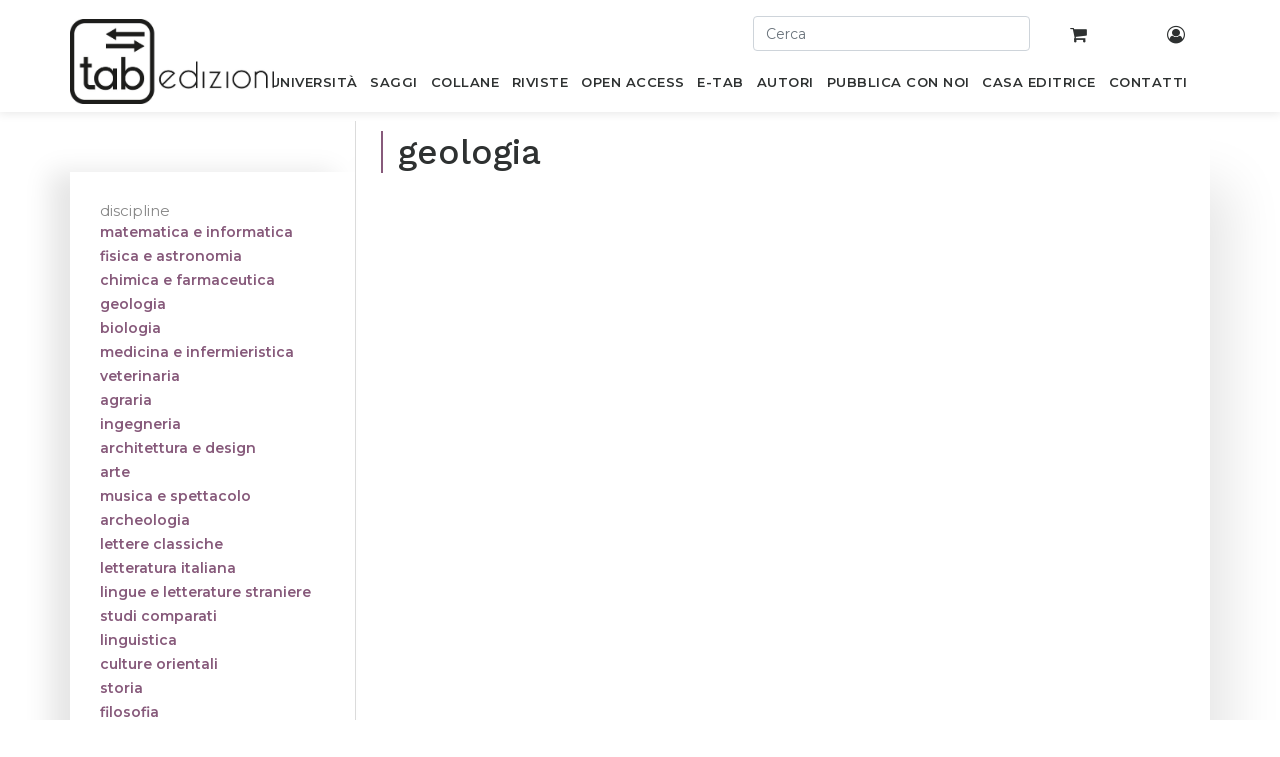

--- FILE ---
content_type: text/html; charset=utf-8
request_url: https://www.tabedizioni.it/shop/books/series/logopaideia-27/category/geologia-41?order=ordering+desc
body_size: 7766
content:
<!DOCTYPE html>
<html lang="it-IT" data-website-id="1" data-oe-company-name="Gruppo editoriale Tab S.r.l.">
            <head>
                <meta charset="utf-8">
                <meta http-equiv="X-UA-Compatible" content="IE=edge,chrome=1">
                <meta name="viewport" content="width=device-width, initial-scale=1, user-scalable=no">

                <title>Logopaideia. Sguardi plurali sull’educazione | Pag. 1</title>
                <link type="image/x-icon" rel="shortcut icon" href="/web/image/website/1/favicon/">

                <script type="text/javascript">
                    var odoo = {
                        csrf_token: "ec0b2c86fa362f7f306c4c694916d766ae16aa42o",
                    };
                </script>

                

            <meta name="generator" content="Odoo">

            
            
            
            <meta name="description" content="La collana “Logopaideia” di tab edizioni è dedicata alla pedagogia generale e all'educazione interdisciplinare e interculturale.    ">
            
            
                
                
                
                
                
            

            
            
                
                    <link rel="alternate" hreflang="it" href="https://www.tabedizioni.it/shop/books/series/logopaideia-27/category/geologia-41?order=ordering+desc">
                
            

            <script type="text/javascript">
                odoo.session_info = {
                    is_admin: false,
                    is_system: false,
                    is_frontend: true,
                    translationURL: '/website/translations',
                    is_website_user: true,
                    user_id: 4
                };
                
            </script>

            <link type="text/css" rel="stylesheet" href="/web/content/418553-673b54a/1/web.assets_common.0.css">
            <link href="https://fonts.googleapis.com/css?family=Montserrat:200,400,500,600%7CWork+Sans:200,400,500,600&amp;display=swap" rel="stylesheet">
            <link href="//cdnjs.cloudflare.com/ajax/libs/jquery-form-validator/2.3.26/theme-default.min.css" rel="stylesheet" type="text/css">
            <link type="text/css" rel="stylesheet" href="/web/content/427293-43ce85f/1/web.assets_frontend.0.css">
            <link type="text/css" rel="stylesheet" href="/web/content/427294-43ce85f/1/web.assets_frontend.1.css">
            
            
            

            <script type="text/javascript" src="/web/content/418557-673b54a/1/web.assets_common.js"></script>
            <script type="text/javascript" src="//cdnjs.cloudflare.com/ajax/libs/jquery-form-validator/2.3.26/jquery.form-validator.min.js"></script>
            <script type="text/javascript" src="//cdn.iubenda.com/cs/iubenda_cs.js" charset="UTF-8" async=""></script>
            <script type="text/javascript" src="//cdnjs.cloudflare.com/ajax/libs/masonry/3.1.5/masonry.pkgd.min.js"></script>
            <script type="text/javascript" src="/web/content/427296-43ce85f/1/web.assets_frontend.js"></script>
            
            
            
        
      <link rel="canonical" href="https://www.tabedizioni.it/shop/books/series/logopaideia-27/category/geologia-41">
      

    
            </head>
            <body>
                
            
        
            
        
        
        
    
    

            
            
        
    
            
        <div id="wrapwrap" class="   ">
                <header class=" o_affix_enabled">
                    
      <div class="container text-right p-0 pt-3">
        <div class="row">
          <div class="col-12 user-topbar-actions d-none d-sm-block">
            <div id="header-top-second" class="clearfix">
              <div class="header-top-dropdown row">
                
                <form action="/shop" role="search" class="col-sm-3 offset-sm-7 pr-0">
                  <div class="mb-2">
                    <input type="text" autocomplete="off" name="search" id="search" class="form-control" placeholder="Cerca">
                  </div>
                </form>
                <div class="col-sm-1 text-center top-cart-wrapper">
                  <a class="btn" href="/shop/cart">
                    
                    <i class="fa fa-shopping-cart"></i>
                    <sup class="my_cart_quantity label label-primary"></sup>
                  </a>
                </div>
                <div class="col-sm-1 text-center top-account-wrapper">
                  <a class="btn" href="/my/home">
                    <i class="fa fa-user-circle-o"></i>
                  </a>
                </div>
              </div>
            </div>
          </div>


        </div>
      </div>
    <nav class="navbar navbar-expand-md navbar-light bg-light">
                        <div class="container position-relative p-0">
                            <button type="button" class="navbar-toggler" data-toggle="collapse" data-target="#top_menu_collapse">
                                <span class="navbar-toggler-icon"></span>
                            </button>
                            <div class="collapse navbar-collapse" id="top_menu_collapse">
                                <form action="/shop" role="search" class="col-sm-12 pr-0 mobile-search">
        <div class="mb-2">
          <input type="text" autocomplete="off" name="search" id="search" class="form-control" placeholder="Cerca">
        </div>
      </form>
    <ul class="nav navbar-nav ml-auto text-right o_menu_loading" id="top_menu">
                                    
        
            
    
    <li class="nav-item">
                    <a role="menuitem" title="Libri scientifici per l’accademia e la ricerca" href="/shop/books/section/universita?order=ordering+desc" class="nav-link ">
                        <span>Università</span>
                    </a>
                </li>
            

        
            
    
    <li class="nav-item">
                    <a role="menuitem" title="Libri divulgativi e accessibili a tutti" href="/shop/books/section/saggi?order=ordering+desc" class="nav-link ">
                        <span>Saggi</span>
                    </a>
                </li>
            

        
            
    
    <li class="nav-item">
                    <a role="menuitem" title=" Collane di tab edizioni" href="/shop/collections/section/collane" class="nav-link ">
                        <span>Collane</span>
                    </a>
                </li>
            

        
            
    
    <li class="nav-item">
                    <a role="menuitem" title="Riviste di tab edizioni con risultati di progetti di ricerca e collaborazioni scientifiche" href="/shop/collections/section/riviste" class="nav-link ">
                        <span>Riviste</span>
                    </a>
                </li>
            

        
            
    
    <li class="nav-item">
                    <a role="menuitem" title=" Pubblicazioni di tab edizioni disponibili in accesso aperto" href="/shop/books?open_access=1&amp;order=ordering+desc" class="nav-link ">
                        <span>OPEN ACCESS</span>
                    </a>
                </li>
            

        
            
    
    <li class="nav-item">
                    <a role="menuitem" title="Pubblicazioni di tab edizioni in formato digitale e in streaming su tablick" href="/shop/books?type=ebook&amp;order=ordering+desc" class="nav-link ">
                        <span>E-Tab</span>
                    </a>
                </li>
            

        
            
    
    <li class="nav-item">
                    <a role="menuitem" title="Autori tab edizioni" href="/autori" class="nav-link ">
                        <span>Autori</span>
                    </a>
                </li>
            

        
            
    
    <li class="nav-item">
                    <a role="menuitem" title="Pubblicazione scientifiche, per il mondo accademico e della ricerca, e di carattere saggistico per tutti" href="/pubblica-con-noi" class="nav-link ">
                        <span>Pubblica con noi</span>
                    </a>
                </li>
            

        
            
    
    <li class="nav-item">
                    <a role="menuitem" title="Casa editrice tab edizioni per il mercato editoriale accademico, scientifico e saggistico" href="/casa-editrice" class="nav-link ">
                        <span>Casa Editrice</span>
                    </a>
                </li>
            

        
            
    
    <li class="nav-item">
                    <a role="menuitem" title="Contatti di tab edizioni per comunicare con la casa editrice" href="/contatti" class="nav-link ">
                        <span>Contatti</span>
                    </a>
                </li>
            

        
    
                                    
                                
            <li class="nav-item divider">
            </ul>
      <ul class="nav navbar-nav ml-auto text-right mobile-search">
        <li class="nav-item">
          <a class="btn" href="/my/home">
            <i class="fa fa-user-circle-o"></i>
          </a>
        </li>
      </ul>
    
                            </div>
                        
      <a href="/" class="navbar-brand logo custom-logo">
        <span role="img" aria-label="Logo of Gruppo editoriale Tab S.r.l." title="Gruppo editoriale Tab S.r.l."><img src="/web/image/res.company/1/logo?unique=c88200b" class="img img-fluid" alt="Casa editrice accademica, scientifica e saggistica | tab edizioni"></span>
      </a>
    </div>
                    </nav>
                </header>
                <main>
                    
    
      
      
     
    
    <div id="wrap" class="js_sale">
      <div class="oe_structure" id="oe_structure_website_sale_products_1"></div>
      <div class="container py-2 oe_website_sale position-relative">
        <div class="products_pager form-inline justify-content-center">
          
        
          
        
        <div class="dropdown d-none ml-2">
            
            <a role="button" href="#" class="dropdown-toggle btn btn-secondary" data-toggle="dropdown">
                Catalogo
            </a>
            <div class="dropdown-menu" role="menu">
                
                    <a role="menuitem" class="dropdown-item" href="/shop/change_pricelist/1">
                        <span class="switcher_pricelist" data-pl_id="1">Catalogo</span>
                    </a>
                
            </div>
        </div>
    
          
        
    
            
            
            
            
            
            
            </div>
      <div class="row">
        <div class="col-sm-3"></div>
        <div class="offset-sm-3 col-sm-9 col-xs-12 pl-0 bg-white shop-top-area">
          <h1 class="title left-bordered mb-0">
            
            geologia
            
          </h1>
      
    
      
    
          <p class="title mb-0">
            
            
          </p>

          
                    
                        
                    
                
          
           
        </div>
      </div>
    
        <div class="row mt-3" style="margin-top: 0 !important">
          <div class="col-lg-3 col-md-4 d-md-block" id="products_grid_before">
            
    <button class="d-block d-sm-none navbar-toggler toggler-example" type="button" data-toggle="collapse" data-target="#disciplines_list" aria-controls="disciplines_list" aria-expanded="false" aria-label="Toggle navigation"><span class="dark-blue-text"><i class="fa fa-bars"></i> discipline</span></button>
    <div class="collapse navbar-collapse" id="disciplines_list">
      <div id="disciplines_mob" class="nav nav-pills">
        
          
            <a href="/shop/books/series/logopaideia-27/category/matematica-e-informatica-5?order=ordering+desc">
              <span class="badge badge-primary">matematica e informatica</span>
            </a>
          
          
        
          
            <a href="/shop/books/series/logopaideia-27/category/fisica-e-astronomia-6?order=ordering+desc">
              <span class="badge badge-primary">fisica e astronomia</span>
            </a>
          
          
        
          
            <a href="/shop/books/series/logopaideia-27/category/chimica-e-farmaceutica-7?order=ordering+desc">
              <span class="badge badge-primary">chimica e farmaceutica</span>
            </a>
          
          
        
          
            <a href="/shop/books/series/logopaideia-27/category/geologia-41?order=ordering+desc">
              <span class="badge badge-primary">geologia</span>
            </a>
          
          
        
          
            <a href="/shop/books/series/logopaideia-27/category/biologia-9?order=ordering+desc">
              <span class="badge badge-primary">biologia</span>
            </a>
          
          
        
          
            <a href="/shop/books/series/logopaideia-27/category/medicina-e-infermieristica-10?order=ordering+desc">
              <span class="badge badge-primary">medicina e infermieristica</span>
            </a>
          
          
        
          
            <a href="/shop/books/series/logopaideia-27/category/veterinaria-11?order=ordering+desc">
              <span class="badge badge-primary">veterinaria</span>
            </a>
          
          
        
          
            <a href="/shop/books/series/logopaideia-27/category/agraria-40?order=ordering+desc">
              <span class="badge badge-primary">agraria</span>
            </a>
          
          
        
          
            <a href="/shop/books/series/logopaideia-27/category/ingegneria-12?order=ordering+desc">
              <span class="badge badge-primary">ingegneria</span>
            </a>
          
          
        
          
            <a href="/shop/books/series/logopaideia-27/category/architettura-e-design-13?order=ordering+desc">
              <span class="badge badge-primary">architettura e design</span>
            </a>
          
          
        
          
            <a href="/shop/books/series/logopaideia-27/category/arte-14?order=ordering+desc">
              <span class="badge badge-primary">arte</span>
            </a>
          
          
        
          
            <a href="/shop/books/series/logopaideia-27/category/musica-e-spettacolo-15?order=ordering+desc">
              <span class="badge badge-primary">musica e spettacolo</span>
            </a>
          
          
        
          
            <a href="/shop/books/series/logopaideia-27/category/archeologia-16?order=ordering+desc">
              <span class="badge badge-primary">archeologia</span>
            </a>
          
          
        
          
            <a href="/shop/books/series/logopaideia-27/category/lettere-classiche-17?order=ordering+desc">
              <span class="badge badge-primary">lettere classiche</span>
            </a>
          
          
        
          
            <a href="/shop/books/series/logopaideia-27/category/letteratura-italiana-18?order=ordering+desc">
              <span class="badge badge-primary">letteratura italiana</span>
            </a>
          
          
        
          
            <a href="/shop/books/series/logopaideia-27/category/lingue-e-letterature-straniere-19?order=ordering+desc">
              <span class="badge badge-primary">lingue e letterature straniere</span>
            </a>
          
          
        
          
            <a href="/shop/books/series/logopaideia-27/category/studi-comparati-20?order=ordering+desc">
              <span class="badge badge-primary">studi comparati</span>
            </a>
          
          
        
          
            <a href="/shop/books/series/logopaideia-27/category/linguistica-21?order=ordering+desc">
              <span class="badge badge-primary">linguistica</span>
            </a>
          
          
        
          
            <a href="/shop/books/series/logopaideia-27/category/culture-orientali-22?order=ordering+desc">
              <span class="badge badge-primary">culture orientali</span>
            </a>
          
          
        
          
            <a href="/shop/books/series/logopaideia-27/category/storia-23?order=ordering+desc">
              <span class="badge badge-primary">storia</span>
            </a>
          
          
        
          
            <a href="/shop/books/series/logopaideia-27/category/filosofia-24?order=ordering+desc">
              <span class="badge badge-primary">filosofia</span>
            </a>
          
          
        
          
            <a href="/shop/books/series/logopaideia-27/category/studi-religiosi-25?order=ordering+desc">
              <span class="badge badge-primary">studi religiosi</span>
            </a>
          
          
        
          
            <a href="/shop/books/series/logopaideia-27/category/geografia-26?order=ordering+desc">
              <span class="badge badge-primary">geografia</span>
            </a>
          
          
        
          
            <a href="/shop/books/series/logopaideia-27/category/pedagogia-27?order=ordering+desc">
              <span class="badge badge-primary">pedagogia</span>
            </a>
          
          
        
          
            <a href="/shop/books/series/logopaideia-27/category/psicologia-46?order=ordering+desc">
              <span class="badge badge-primary">psicologia</span>
            </a>
          
          
        
          
            <a href="/shop/books/series/logopaideia-27/category/antropologia-29?order=ordering+desc">
              <span class="badge badge-primary">antropologia</span>
            </a>
          
          
        
          
            <a href="/shop/books/series/logopaideia-27/category/diritto-30?order=ordering+desc">
              <span class="badge badge-primary">diritto</span>
            </a>
          
          
        
          
            <a href="/shop/books/series/logopaideia-27/category/economia-e-statistica-31?order=ordering+desc">
              <span class="badge badge-primary">economia e statistica</span>
            </a>
          
          
        
          
            <a href="/shop/books/series/logopaideia-27/category/sociologia-32?order=ordering+desc">
              <span class="badge badge-primary">sociologia</span>
            </a>
          
          
        
          
            <a href="/shop/books/series/logopaideia-27/category/politica-33?order=ordering+desc">
              <span class="badge badge-primary">politica</span>
            </a>
          
          
        
          
            <a href="/shop/books/series/logopaideia-27/category/comunicazione-34?order=ordering+desc">
              <span class="badge badge-primary">comunicazione</span>
            </a>
          
          
        
          
            <a href="/shop/books/series/logopaideia-27/category/sport-47?order=ordering+desc">
              <span class="badge badge-primary">sport</span>
            </a>
          
          
        
          
            <a href="/shop/books/series/logopaideia-27/category/saggi-50?order=ordering+desc">
              <span class="badge badge-primary">saggi</span>
            </a>
          
          
        
      </div>
    </div>
    <div id="disciplines" class="nav nav-pills d-none d-sm-block">
      <span class="sidebar-h2" style="padding-left: 15px; font-size: 15px; color: #888888">discipline</span>
      
        
        
          <a href="/shop/books/series/logopaideia-27/category/matematica-e-informatica-5?order=ordering+desc" title="Libri matematica e informatica">
            <span class="badge badge-primary">matematica e informatica</span>
          </a>
        
        
      
        
        
          <a href="/shop/books/series/logopaideia-27/category/fisica-e-astronomia-6?order=ordering+desc" title="Libri fisica e astronomia">
            <span class="badge badge-primary">fisica e astronomia</span>
          </a>
        
        
      
        
        
          <a href="/shop/books/series/logopaideia-27/category/chimica-e-farmaceutica-7?order=ordering+desc" title="Libri chimica e farmaceutica">
            <span class="badge badge-primary">chimica e farmaceutica</span>
          </a>
        
        
      
        
        
          <a href="/shop/books/series/logopaideia-27/category/geologia-41?order=ordering+desc" title="Libri geologia">
            <span class="badge badge-primary">geologia</span>
          </a>
        
        
      
        
        
          <a href="/shop/books/series/logopaideia-27/category/biologia-9?order=ordering+desc" title="Libri biologia">
            <span class="badge badge-primary">biologia</span>
          </a>
        
        
      
        
        
          <a href="/shop/books/series/logopaideia-27/category/medicina-e-infermieristica-10?order=ordering+desc" title="Libri medicina e infermieristica">
            <span class="badge badge-primary">medicina e infermieristica</span>
          </a>
        
        
      
        
        
          <a href="/shop/books/series/logopaideia-27/category/veterinaria-11?order=ordering+desc" title="Libri veterinaria">
            <span class="badge badge-primary">veterinaria</span>
          </a>
        
        
      
        
        
          <a href="/shop/books/series/logopaideia-27/category/agraria-40?order=ordering+desc" title="Libri agraria">
            <span class="badge badge-primary">agraria</span>
          </a>
        
        
      
        
        
          <a href="/shop/books/series/logopaideia-27/category/ingegneria-12?order=ordering+desc" title="Libri ingegneria">
            <span class="badge badge-primary">ingegneria</span>
          </a>
        
        
      
        
        
          <a href="/shop/books/series/logopaideia-27/category/architettura-e-design-13?order=ordering+desc" title="Libri architettura e design">
            <span class="badge badge-primary">architettura e design</span>
          </a>
        
        
      
        
        
          <a href="/shop/books/series/logopaideia-27/category/arte-14?order=ordering+desc" title="Libri arte">
            <span class="badge badge-primary">arte</span>
          </a>
        
        
      
        
        
          <a href="/shop/books/series/logopaideia-27/category/musica-e-spettacolo-15?order=ordering+desc" title="Libri musica e spettacolo">
            <span class="badge badge-primary">musica e spettacolo</span>
          </a>
        
        
      
        
        
          <a href="/shop/books/series/logopaideia-27/category/archeologia-16?order=ordering+desc" title="Libri archeologia">
            <span class="badge badge-primary">archeologia</span>
          </a>
        
        
      
        
        
          <a href="/shop/books/series/logopaideia-27/category/lettere-classiche-17?order=ordering+desc" title="Libri lettere classiche">
            <span class="badge badge-primary">lettere classiche</span>
          </a>
        
        
      
        
        
          <a href="/shop/books/series/logopaideia-27/category/letteratura-italiana-18?order=ordering+desc" title="Libri letteratura italiana">
            <span class="badge badge-primary">letteratura italiana</span>
          </a>
        
        
      
        
        
          <a href="/shop/books/series/logopaideia-27/category/lingue-e-letterature-straniere-19?order=ordering+desc" title="Libri lingue e letterature straniere">
            <span class="badge badge-primary">lingue e letterature straniere</span>
          </a>
        
        
      
        
        
          <a href="/shop/books/series/logopaideia-27/category/studi-comparati-20?order=ordering+desc" title="Libri studi comparati">
            <span class="badge badge-primary">studi comparati</span>
          </a>
        
        
      
        
        
          <a href="/shop/books/series/logopaideia-27/category/linguistica-21?order=ordering+desc" title="Libri linguistica">
            <span class="badge badge-primary">linguistica</span>
          </a>
        
        
      
        
        
          <a href="/shop/books/series/logopaideia-27/category/culture-orientali-22?order=ordering+desc" title="Libri culture orientali">
            <span class="badge badge-primary">culture orientali</span>
          </a>
        
        
      
        
        
          <a href="/shop/books/series/logopaideia-27/category/storia-23?order=ordering+desc" title="Libri storia">
            <span class="badge badge-primary">storia</span>
          </a>
        
        
      
        
        
          <a href="/shop/books/series/logopaideia-27/category/filosofia-24?order=ordering+desc" title="Libri filosofia">
            <span class="badge badge-primary">filosofia</span>
          </a>
        
        
      
        
        
          <a href="/shop/books/series/logopaideia-27/category/studi-religiosi-25?order=ordering+desc" title="Libri studi religiosi">
            <span class="badge badge-primary">studi religiosi</span>
          </a>
        
        
      
        
        
          <a href="/shop/books/series/logopaideia-27/category/geografia-26?order=ordering+desc" title="Libri geografia">
            <span class="badge badge-primary">geografia</span>
          </a>
        
        
      
        
        
          <a href="/shop/books/series/logopaideia-27/category/pedagogia-27?order=ordering+desc" title="Libri pedagogia">
            <span class="badge badge-primary">pedagogia</span>
          </a>
        
        
      
        
        
          <a href="/shop/books/series/logopaideia-27/category/psicologia-46?order=ordering+desc" title="Libri psicologia">
            <span class="badge badge-primary">psicologia</span>
          </a>
        
        
      
        
        
          <a href="/shop/books/series/logopaideia-27/category/antropologia-29?order=ordering+desc" title="Libri antropologia">
            <span class="badge badge-primary">antropologia</span>
          </a>
        
        
      
        
        
          <a href="/shop/books/series/logopaideia-27/category/diritto-30?order=ordering+desc" title="Libri diritto">
            <span class="badge badge-primary">diritto</span>
          </a>
        
        
      
        
        
          <a href="/shop/books/series/logopaideia-27/category/economia-e-statistica-31?order=ordering+desc" title="Libri economia e statistica">
            <span class="badge badge-primary">economia e statistica</span>
          </a>
        
        
      
        
        
          <a href="/shop/books/series/logopaideia-27/category/sociologia-32?order=ordering+desc" title="Libri sociologia">
            <span class="badge badge-primary">sociologia</span>
          </a>
        
        
      
        
        
          <a href="/shop/books/series/logopaideia-27/category/politica-33?order=ordering+desc" title="Libri politica">
            <span class="badge badge-primary">politica</span>
          </a>
        
        
      
        
        
          <a href="/shop/books/series/logopaideia-27/category/comunicazione-34?order=ordering+desc" title="Libri comunicazione">
            <span class="badge badge-primary">comunicazione</span>
          </a>
        
        
      
        
        
          <a href="/shop/books/series/logopaideia-27/category/sport-47?order=ordering+desc" title="Libri sport">
            <span class="badge badge-primary">sport</span>
          </a>
        
        
      
        
        
          <a href="/shop/books/series/logopaideia-27/category/saggi-50?order=ordering+desc" title="Libri saggi">
            <span class="badge badge-primary">saggi</span>
          </a>
        
        
      
    </div>
  
    </div>
          <div class="col-lg-9 col-md-8" id="products_grid">
            <table width="100%">
              <tbody>
                <tr>
                  <td width="33.333333333333336%"></td><td width="33.333333333333336%"></td><td width="33.333333333333336%"></td>
                </tr>
                
              </tbody>
            </table>
            
              <div class="text-center text-muted oe_product">
                <h3 class="css_editable_display mt8"></h3>
                
                
              </div>
            
          </div>
        </div>
        <div class="products_pager form-inline justify-content-center mt-3">
          
        
    
        </div>
      </div>
      <div class="oe_structure mb32" id="oe_structure_website_sale_products_2"></div>
    </div>
  
                </main>
                <footer class="bg-light o_footer">
                    <footer class="footer">
        <div class="container">
          <div class="row">
            <div class="top-footer row w-100 m-0">
              <div class="col-xs-12 col-sm-2">
                <span class="footer-h4">Libri</span>
                
                  <a class="col-12 p-0 mt-0 d-block mb-2" href="/shop/product/numero-4-2025-ottobre-dicembre-2058">
                    <span>Numero 4/2025 - ottobre/dicembre</span>
                  </a>
                
                  <a class="col-12 p-0 mt-0 d-block mb-2" href="/shop/product/eredita-in-architettura-2073">
                    <span>Eredità in Architettura</span>
                  </a>
                
                  <a class="col-12 p-0 mt-0 d-block mb-2" href="/shop/product/attualita-del-personalismo-comunitario-1871">
                    <span>Attualità del personalismo comunitario</span>
                  </a>
                
              </div>
              <div class="col-xs-12 col-sm-2">
                <span class="footer-h4">Catalogo</span>
                <a href="/shop/books/section/universita" class="text-bold d-block">Università</a>
                <a href="/shop/books/section/saggi" class="text-bold d-block">Saggi</a>
                <a href="/pubblica-con-noi" class="text-bold d-block">Pubblica con noi</a>
              </div>
              <div class="col-xs-12 col-sm-2">
                <span class="footer-h4">tab edizioni</span>
                <a href="/casa-editrice" class="text-stylized d-block">Casa editrice</a>
                <a href="/contatti" class="text-stylized d-block">Contatti</a>
                <a href="/newsletter" class="text-stylized d-block">Newsletter</a>
              </div>
              <div class="col-xs-12 col-sm-2">
                <span class="footer-h4">Seguici su:</span>
                <a class="icon" href="https://www.facebook.com/tabedizioni/"><i class="fa fa-facebook"></i></a>
                <a class="icon" href="https://twitter.com/EdizioniTab"><i class="fa fa-twitter"></i></a>
                <a class="icon" href="https://www.linkedin.com/company/tabedizioni"><i class="fa fa-linkedin"></i></a>
                <a class="icon" href="https://instagram.com/tabedizioni?igshid=6qpg8g71uj3n"><i class="fa fa-instagram"></i></a>
              </div>
              <div id="siamo_partner" class="category-box mb-1 carousel slide col-xs-12 col-sm-4" data-interval="3000">
                <span class="footer-h4">Siamo partner di:</span>
                
                 <div class="carousel-inner">
                  
                  
                    
                      <span class="footer-h5 carousel-item active">
                        <a target="_blank" href="https://www.scopus.com/">
                          <span><img src="[data-uri]" class="img img-fluid" data-src="/web/image/tab.partners/13/dr_image?unique=0b15f61"></span>
                        </a>
                        <div class="carousel-caption d-none d-md-block">
                          <a target="_blank" href="https://www.scopus.com/">
                            <h5><span class="montserrat-font">Scopus</span></h5>
                          </a>
                        </div>
                      </span>
                      
                    
                  
                    
                      <span class="footer-h5 carousel-item">
                        <a target="_blank" href="https://directory.doabooks.org/handle/20.500.12854/146103">
                          <span><img src="[data-uri]" class="img img-fluid" data-src="/web/image/tab.partners/46/dr_image?unique=b0388aa"></span>
                        </a>
                        <div class="carousel-caption d-none d-md-block">
                          <a target="_blank" href="https://directory.doabooks.org/handle/20.500.12854/146103">
                            <h5><span class="montserrat-font">doab | directory of open access books</span></h5>
                          </a>
                        </div>
                      </span>
                    
                  
                    
                      <span class="footer-h5 carousel-item">
                        <a target="_blank" href="https://doaj.org/">
                          <span><img src="[data-uri]" class="img img-fluid" data-src="/web/image/tab.partners/48/dr_image?unique=7736f9a"></span>
                        </a>
                        <div class="carousel-caption d-none d-md-block">
                          <a target="_blank" href="https://doaj.org/">
                            <h5><span class="montserrat-font">DOAJ</span></h5>
                          </a>
                        </div>
                      </span>
                    
                  
                    
                      <span class="footer-h5 carousel-item">
                        <a target="_blank" href="/master/editoria-professioni-digitali/?utm_source=google&amp;utm_medium=cpc&amp;utm_campaign=21746460175&amp;utm_content=&amp;utm_term=&amp;gad_source=1&amp;gad_campaignid=21742553741&amp;gbraid=0AAAAAC7eoPpIQmxsnVscEpO_TdIDXk3Rs&amp;gclid=EAIaIQobChMI75nRuKb-kQMV-aiDBx3KTQTNEAAYASAAEgIzlvD_BwE">
                          <span><img src="[data-uri]" class="img img-fluid" data-src="/web/image/tab.partners/49/dr_image?unique=902c18b"></span>
                        </a>
                        <div class="carousel-caption d-none d-md-block">
                          <a target="_blank" href="/master/editoria-professioni-digitali/?utm_source=google&amp;utm_medium=cpc&amp;utm_campaign=21746460175&amp;utm_content=&amp;utm_term=&amp;gad_source=1&amp;gad_campaignid=21742553741&amp;gbraid=0AAAAAC7eoPpIQmxsnVscEpO_TdIDXk3Rs&amp;gclid=EAIaIQobChMI75nRuKb-kQMV-aiDBx3KTQTNEAAYASAAEgIzlvD_BwE">
                            <h5><span class="montserrat-font">Treccani Accademia</span></h5>
                          </a>
                        </div>
                      </span>
                    
                  
                    
                      <span class="footer-h5 carousel-item">
                        <a target="_blank" href="https://www.letterebeniculturali.unicampania.it/">
                          <span><img src="[data-uri]" class="img img-fluid" data-src="/web/image/tab.partners/2/dr_image?unique=67a5a63"></span>
                        </a>
                        <div class="carousel-caption d-none d-md-block">
                          <a target="_blank" href="https://www.letterebeniculturali.unicampania.it/">
                            <h5><span class="montserrat-font">Università degli Studi della Campania Luigi Vanvitelli</span></h5>
                          </a>
                        </div>
                      </span>
                    
                  
                    
                      <span class="footer-h5 carousel-item">
                        <a target="_blank" href="https://www.sau-centroricerche.org/">
                          <span><img src="[data-uri]" class="img img-fluid" data-src="/web/image/tab.partners/12/dr_image?unique=044269c"></span>
                        </a>
                        <div class="carousel-caption d-none d-md-block">
                          <a target="_blank" href="https://www.sau-centroricerche.org/">
                            <h5><span class="montserrat-font">Centro Ricerche “scientia Atque usus”</span></h5>
                          </a>
                        </div>
                      </span>
                    
                  
                    
                      <span class="footer-h5 carousel-item">
                        <a target="_blank" href="https://www.italiques.org/actes-du-colloque-italiques-2022/">
                          <span><img src="[data-uri]" class="img img-fluid" data-src="/web/image/tab.partners/4/dr_image?unique=33dae64"></span>
                        </a>
                        <div class="carousel-caption d-none d-md-block">
                          <a target="_blank" href="https://www.italiques.org/actes-du-colloque-italiques-2022/">
                            <h5><span class="montserrat-font">Association Italiques</span></h5>
                          </a>
                        </div>
                      </span>
                    
                  
                    
                      <span class="footer-h5 carousel-item">
                        <a target="_blank" href="https://www.nam-sism.org/">
                          <span><img src="[data-uri]" class="img img-fluid" data-src="/web/image/tab.partners/5/dr_image?unique=04d6b59"></span>
                        </a>
                        <div class="carousel-caption d-none d-md-block">
                          <a target="_blank" href="https://www.nam-sism.org/">
                            <h5><span class="montserrat-font">Società Italiana di Storia Militare</span></h5>
                          </a>
                        </div>
                      </span>
                    
                  
                    
                      <span class="footer-h5 carousel-item">
                        <a target="_blank" href="https://www.accademiascienzeumaneesociali.it/">
                          <span><img src="[data-uri]" class="img img-fluid" data-src="/web/image/tab.partners/9/dr_image?unique=0105c94"></span>
                        </a>
                        <div class="carousel-caption d-none d-md-block">
                          <a target="_blank" href="https://www.accademiascienzeumaneesociali.it/">
                            <h5><span class="montserrat-font">Asus - Accademia di scienze umane e sociali</span></h5>
                          </a>
                        </div>
                      </span>
                    
                  
                    
                      <span class="footer-h5 carousel-item">
                        <a target="_blank" href="https://www.accademiaeditorie.it/">
                          <span><img src="[data-uri]" class="img img-fluid" data-src="/web/image/tab.partners/47/dr_image?unique=e5fcd1a"></span>
                        </a>
                        <div class="carousel-caption d-none d-md-block">
                          <a target="_blank" href="https://www.accademiaeditorie.it/">
                            <h5><span class="montserrat-font">Accademia delle Editorie</span></h5>
                          </a>
                        </div>
                      </span>
                    
                  
                    
                      <span class="footer-h5 carousel-item">
                        <a target="_blank" href="https://www.educazioneaperta.it/">
                          <span><img src="[data-uri]" class="img img-fluid" data-src="/web/image/tab.partners/8/dr_image?unique=1de2bb1"></span>
                        </a>
                        <div class="carousel-caption d-none d-md-block">
                          <a target="_blank" href="https://www.educazioneaperta.it/">
                            <h5><span class="montserrat-font">Educazione Aperta</span></h5>
                          </a>
                        </div>
                      </span>
                    
                  
                    
                      <span class="footer-h5 carousel-item">
                        <a target="_blank" href="https://www.ottavocolle.com/">
                          <span><img src="[data-uri]" class="img img-fluid" data-src="/web/image/tab.partners/6/dr_image?unique=b4181bb"></span>
                        </a>
                        <div class="carousel-caption d-none d-md-block">
                          <a target="_blank" href="https://www.ottavocolle.com/">
                            <h5><span class="montserrat-font">Ottavo Colle</span></h5>
                          </a>
                        </div>
                      </span>
                    
                  
                    
                      <span class="footer-h5 carousel-item">
                        <a target="_blank" href="https://www.radiocittaperta.it/?ref=tabedizioni">
                          <span><img src="[data-uri]" class="img img-fluid" data-src="/web/image/tab.partners/7/dr_image?unique=0029627"></span>
                        </a>
                        <div class="carousel-caption d-none d-md-block">
                          <a target="_blank" href="https://www.radiocittaperta.it/?ref=tabedizioni">
                            <h5><span class="montserrat-font">Radio Città Aperta</span></h5>
                          </a>
                        </div>
                      </span>
                    
                  
                    
                      <span class="footer-h5 carousel-item">
                        <a target="_blank" href="https://www.starflyt.com/upublishing/">
                          <span><img src="[data-uri]" class="img img-fluid" data-src="/web/image/tab.partners/10/dr_image?unique=c509588"></span>
                        </a>
                        <div class="carousel-caption d-none d-md-block">
                          <a target="_blank" href="https://www.starflyt.com/upublishing/">
                            <h5><span class="montserrat-font">UPublishing</span></h5>
                          </a>
                        </div>
                      </span>
                    
                  
                    
                      <span class="footer-h5 carousel-item">
                        <a target="_blank" href="https://ottofonica.com/">
                          <span><img src="[data-uri]" class="img img-fluid" data-src="/web/image/tab.partners/11/dr_image?unique=32409cb"></span>
                        </a>
                        <div class="carousel-caption d-none d-md-block">
                          <a target="_blank" href="https://ottofonica.com/">
                            <h5><span class="montserrat-font">Ottofonica Guitar Studio</span></h5>
                          </a>
                        </div>
                      </span>
                    
                  
                  <a class="carousel-control-prev" href="#siamo_partner" role="button" data-slide="prev">
                    <span class="carousel-control-prev-icon" aria-hidden="true"></span>
                    <span class="fa fa-angle-left arrows"></span>
                  </a>
                  <a class="carousel-control-next" href="#siamo_partner" role="button" data-slide="next">
                    <span class="carousel-control-next-icon" aria-hidden="true"></span>
                    <span class="fa fa-angle-right arrows"></span>
                  </a>
                </div>


              </div>
            </div>
          </div>
          <hr>
          <div class="row">
            <div class="bottom-footer row w-100 m-0">
              <div class="col-xs-12 col-sm-3">
                <span role="img" aria-label="Logo of Gruppo editoriale Tab S.r.l." title="Gruppo editoriale Tab S.r.l."><img src="[data-uri]" class="img img-fluid" data-src="/web/image/res.company/1/logo/0x50?unique=c88200b"></span>
              </div>
              <div class="col-xs-12 col-sm-9">
                <div class="row m-0 w-100 shortcuts-wrapper">
                  <a href="/dati-societari" class="d-block">Dati societari</a>
                  <a href="https://www.iubenda.com/privacy-policy/29856120" target="_blank" class="d-block">Privacy Policy</a>
                  <a href="https://www.iubenda.com/privacy-policy/29856120/cookie-policy" target="_blank" class="d-block">Cookie Policy</a>
                </div>
                <div class="row m-0 w-100 copyright-wrapper mt-2">
                  <p class="m-0">
                    
                    
                      
                    
                    
                      
                    
                    <span>Gruppo editoriale Tab S.r.l.</span>
                    <span> - <span>viale Manzoni, 24/c - 00185 Roma</span></span>
                    <span> - P.IVA <span>IT15356021004</span></span>
                  </p>
                </div>
              </div>
              <div class="col-xs-12 col-sm-6 offset-sm-3">
                <span class="text-center d-block">
                  Realizzato con ❤️ da <a href="https://www.monksoftware.it/" target="_blank" class="text-violet">MONK Software</a>
                </span>
              </div>
            </div>
          </div>
        </div>
      </footer>
    </footer>
            </div>
        <script id="tracking_code">
            (function(i,s,o,g,r,a,m){i['GoogleAnalyticsObject']=r;i[r]=i[r]||function(){
            (i[r].q=i[r].q||[]).push(arguments)},i[r].l=1*new Date();a=s.createElement(o),
            m=s.getElementsByTagName(o)[0];a.async=1;a.src=g;m.parentNode.insertBefore(a,m)
            })(window,document,'script','//www.google-analytics.com/analytics.js','ga');

            ga('create', _.str.trim('UA-148197341-1'), 'auto');
            ga('send','pageview');
        </script>
    
        
            </body>
        </html>

--- FILE ---
content_type: text/css
request_url: https://www.tabedizioni.it/web/content/427294-43ce85f/1/web.assets_frontend.1.css
body_size: 18498
content:
.o_ace_view_editor .btn:not(.o_btn_preview).btn-success:not(:disabled):not(.disabled):active, .o_ace_view_editor .btn:not(.o_btn_preview).btn-success:not(:disabled):not(.disabled).active, .show > .o_ace_view_editor .btn:not(.o_btn_preview).btn-success.dropdown-toggle{color: #FFFFFF; background-color: #328851; border-color: #2f7e4b;} .o_ace_view_editor .btn:not(.o_btn_preview).btn-success:not(:disabled):not(.disabled):active:focus, .o_ace_view_editor .btn:not(.o_btn_preview).btn-success:not(:disabled):not(.disabled).active:focus, .show > .o_ace_view_editor .btn:not(.o_btn_preview).btn-success.dropdown-toggle:focus{box-shadow: 0 0 0 0.2rem rgba(64, 173, 103, 0.5);} .o_ace_view_editor .btn:not(.o_btn_preview).btn-info{color: #FFFFFF; background-color: #6999a8; border-color: #6999a8;} .o_ace_view_editor .btn:not(.o_btn_preview).btn-info:hover{color: #FFFFFF; background-color: #568695; border-color: #517e8d;} .o_ace_view_editor .btn:not(.o_btn_preview).btn-info:focus, .o_ace_view_editor .btn:not(.o_btn_preview).btn-info.focus{box-shadow: 0 0 0 0.2rem rgba(105, 153, 168, 0.5);} .o_ace_view_editor .btn:not(.o_btn_preview).btn-info.disabled, .o_ace_view_editor .btn:not(.o_btn_preview).btn-info:disabled{color: #FFFFFF; background-color: #6999a8; border-color: #6999a8;} .o_ace_view_editor .btn:not(.o_btn_preview).btn-info:not(:disabled):not(.disabled):active, .o_ace_view_editor .btn:not(.o_btn_preview).btn-info:not(:disabled):not(.disabled).active, .show > .o_ace_view_editor .btn:not(.o_btn_preview).btn-info.dropdown-toggle{color: #FFFFFF; background-color: #517e8d; border-color: #4d7784;} .o_ace_view_editor .btn:not(.o_btn_preview).btn-info:not(:disabled):not(.disabled):active:focus, .o_ace_view_editor .btn:not(.o_btn_preview).btn-info:not(:disabled):not(.disabled).active:focus, .show > .o_ace_view_editor .btn:not(.o_btn_preview).btn-info.dropdown-toggle:focus{box-shadow: 0 0 0 0.2rem rgba(105, 153, 168, 0.5);} .o_ace_view_editor .btn:not(.o_btn_preview).btn-warning{color: #212529; background-color: #f0ad4e; border-color: #f0ad4e;} .o_ace_view_editor .btn:not(.o_btn_preview).btn-warning:hover{color: #212529; background-color: #ed9d2b; border-color: #ec971f;} .o_ace_view_editor .btn:not(.o_btn_preview).btn-warning:focus, .o_ace_view_editor .btn:not(.o_btn_preview).btn-warning.focus{box-shadow: 0 0 0 0.2rem rgba(240, 173, 78, 0.5);} .o_ace_view_editor .btn:not(.o_btn_preview).btn-warning.disabled, .o_ace_view_editor .btn:not(.o_btn_preview).btn-warning:disabled{color: #212529; background-color: #f0ad4e; border-color: #f0ad4e;} .o_ace_view_editor .btn:not(.o_btn_preview).btn-warning:not(:disabled):not(.disabled):active, .o_ace_view_editor .btn:not(.o_btn_preview).btn-warning:not(:disabled):not(.disabled).active, .show > .o_ace_view_editor .btn:not(.o_btn_preview).btn-warning.dropdown-toggle{color: #212529; background-color: #ec971f; border-color: #ea9214;} .o_ace_view_editor .btn:not(.o_btn_preview).btn-warning:not(:disabled):not(.disabled):active:focus, .o_ace_view_editor .btn:not(.o_btn_preview).btn-warning:not(:disabled):not(.disabled).active:focus, .show > .o_ace_view_editor .btn:not(.o_btn_preview).btn-warning.dropdown-toggle:focus{box-shadow: 0 0 0 0.2rem rgba(240, 173, 78, 0.5);} .o_ace_view_editor .btn:not(.o_btn_preview).btn-danger{color: #FFFFFF; background-color: #e6586c; border-color: #e6586c;} .o_ace_view_editor .btn:not(.o_btn_preview).btn-danger:hover{color: #FFFFFF; background-color: #e1374f; border-color: #df2c45;} .o_ace_view_editor .btn:not(.o_btn_preview).btn-danger:focus, .o_ace_view_editor .btn:not(.o_btn_preview).btn-danger.focus{box-shadow: 0 0 0 0.2rem rgba(230, 88, 108, 0.5);} .o_ace_view_editor .btn:not(.o_btn_preview).btn-danger.disabled, .o_ace_view_editor .btn:not(.o_btn_preview).btn-danger:disabled{color: #FFFFFF; background-color: #e6586c; border-color: #e6586c;} .o_ace_view_editor .btn:not(.o_btn_preview).btn-danger:not(:disabled):not(.disabled):active, .o_ace_view_editor .btn:not(.o_btn_preview).btn-danger:not(:disabled):not(.disabled).active, .show > .o_ace_view_editor .btn:not(.o_btn_preview).btn-danger.dropdown-toggle{color: #FFFFFF; background-color: #df2c45; border-color: #dd213c;} .o_ace_view_editor .btn:not(.o_btn_preview).btn-danger:not(:disabled):not(.disabled):active:focus, .o_ace_view_editor .btn:not(.o_btn_preview).btn-danger:not(:disabled):not(.disabled).active:focus, .show > .o_ace_view_editor .btn:not(.o_btn_preview).btn-danger.dropdown-toggle:focus{box-shadow: 0 0 0 0.2rem rgba(230, 88, 108, 0.5);} .o_ace_view_editor :not(.input-group):not(.form-group):not(.input-group-append):not(.input-group-prepend) > .form-control{height: 34px;} .o_ace_view_editor .form-control{padding: 6px 12px; font-size: 14px; line-height: 1.5; border: 1px solid #d4d5d7; color: #555; background-color: #fff; border-radius: 0;} .o_ace_view_editor .form-control.is-invalid{border-color: #dc3545;} .o_ace_view_editor .input-group .form-control{height: auto;} .o_ace_view_editor .input-group-text{background-color: #e9ecef;} .o_ace_view_editor .was-validated .form-control:invalid{border-color: #dc3545;} .o_ace_view_editor select.form-control{-webkit-appearance: none; -moz-appearance: none; appearance: none; background: url("[data-uri] sbnM6eGxpbms9J2h0dHA6Ly93d3cudzMub3JnLzE5OTkveGxpbmsnIHdpZHRoPScyNCcgaGVpZ2 h0PScyNCcgdmlld0JveD0nMCAwIDI0IDI0Jz48cGF0aCBpZD0nc3ZnXzEnIGQ9J203LjQwNiw3L jgyOGw0LjU5NCw0LjU5NGw0LjU5NCwtNC41OTRsMC40MDYsMS40MDZsLTUsNC43NjZsLTUsLTQu NzY2bDAuNDA2LC0xLjQwNnonIGZpbGw9JyM4ODgnLz48L3N2Zz4="); background-position: 100% 65%; background-repeat: no-repeat;} .tour .popover-navigation{margin-left: 13px; margin-bottom: 8px;} .css_published .btn-danger, .css_published .css_publish{display: none;} .css_unpublished .btn-success, .css_unpublished .css_unpublish{display: none;} [data-publish='off'] > *:not(.css_options){opacity: 0.5;} @media print{a[href]:after{content: initial;}} .o_page_management_info .o_switch{padding-top: 9px;} #list_website_pages th{background-color: #7C7BAD; color: white;} #list_website_pages td, #list_website_pages th{padding: 0.45rem;} #list_website_pages td > a.fa{margin-left: 5px; color: #7C7BAD;} #list_website_pages td .text-muted{opacity: 0.5;} #list_website_pages .fa-check, #list_website_pages .fa-eye-slash{color: #17a2b8;} 

/* /website/static/src/scss/website.zoomodoo.scss defined in bundle 'web.assets_frontend' */
 .zoomodoo{position: relative; display: inline-block; *display: inline; *zoom: 1;} .zoomodoo img{vertical-align: bottom;} .zoomodoo-flyout{position: absolute; z-index: 100; overflow: hidden; background: #FFF; top: 0; width: 100%; height: 100%;} .zoomodoo-flyout img{max-width: 500%;} .zoomodoo-hover .zoomodoo-flyout{left: 0;} .zoomodoo-next .zoomodoo-flyout{left: 100%;} 

/* /website_mail/static/src/css/website_mail.scss defined in bundle 'web.assets_frontend' */
 .js_follow[data-follow='on'] .js_follow_btn, .js_follow[data-follow='off'] .js_unfollow_btn{display: none;} 

/* /website_rating/static/src/scss/website_rating.scss defined in bundle 'web.assets_frontend' */
 .o_website_rating_static{color: #FACC2E;} .o_website_rating_card_container{} .o_website_rating_card_container .o_message_counter{color: #495057;} .o_website_rating_card_container table.o_website_rating_progress_table{width: 100%; overflow: visible;} .o_website_rating_card_container table.o_website_rating_progress_table .o_website_rating_table_star_num{min-width: 30px; white-space: nowrap;} .o_website_rating_card_container table.o_website_rating_progress_table .o_website_rating_select[style*="opacity: 1"]{cursor: pointer;} .o_website_rating_card_container table.o_website_rating_progress_table .o_website_rating_table_progress{min-width: 120px;} .o_website_rating_card_container table.o_website_rating_progress_table .o_website_rating_table_progress > .progress{margin-bottom: 5px; margin-left: 5px; margin-right: 5px;} .o_website_rating_card_container table.o_website_rating_progress_table .o_website_rating_table_progress .o_rating_progressbar{background-color: #FACC2E;} .o_website_rating_card_container table.o_website_rating_progress_table .o_website_rating_table_percent{text-align: right; padding-left: 5px; font-size: 0.75rem;} .o_website_rating_card_container table.o_website_rating_progress_table .o_website_rating_table_reset .o_website_rating_select_text{visibility: hidden;} .o_rating_star_card{margin-bottom: 5px;} .o_rating_star_card .stars{display: inline-block; color: #FACC2E; margin-right: 15px;} .o_rating_star_card .stars i{margin-right: -3px; text-align: center;} .o_rating_star_card .stars.enabled{cursor: pointer;} .o_rating_star_card .rate_text{display: inline-block;} 

/* /website_form/static/src/scss/website_form.scss defined in bundle 'web.assets_frontend' */
 .o_website_form_flex{display: -webkit-box; display: -webkit-flex; display: flex; -webkit-flex-wrap: wrap; flex-wrap: wrap;} .o_website_form_flex_item{flex-basis: 33%;} @media (max-width: 991.98px){.o_website_form_flex_item{flex-basis: 50%;}} @media (max-width: 767.98px){.o_website_form_flex_item{flex-basis: 100%;}} .o_website_form_field_hidden{display: none;} .editor_enable .o_website_form_field_hidden{display: block; opacity: 0.5;} .editor_enable .s_website_form .form-field select{pointer-events: none;} .o_website_form_required .col-form-label:after, .o_website_form_required_custom .col-form-label:after{content: ' *';} #editable_select.form-control{height: 100%;} .form-field input[type=file].form-control{height: 100%;} 

/* /website_blog/static/src/scss/website_blog.scss defined in bundle 'web.assets_frontend' */
 .website_blog{} .website_blog .css_website_mail .o_has_error{border-color: red;} .website_blog .css_website_mail .css_nav_month{display: none;} .website_blog .css_website_mail .css_nav_month:first-of-type{display: block;} .website_blog .read_width{max-width: 700px; margin-left: auto; margin-right: auto;} .website_blog .blog_content{min-height: 350px !important;} .website_blog .blog_content a.oe_mail_expand:after{content: " →";} .website_blog .blog_content a.oe_mail_expand{font-weight: bold;} .website_blog p.post-meta{position: relative; top: -5px;} .website_blog div#blog_angle_down a:hover{text-decoration: none;} .website_blog .o_blog_cover_container{position: relative;} .website_blog .o_blog_cover_container > .o_blog_cover_component{position: absolute; top: 0; left: 0; bottom: 0; right: 0; display: none; background-size: cover; background-position: center; background-repeat: no-repeat;} .website_blog .o_blog_cover_container > .blog_title{margin: 0 auto; text-align: center; font-weight: bold;} .website_blog .o_blog_cover_container.cover > .o_blog_cover_component{display: block;} .website_blog .o_blog_cover_container.cover > .blog_title, .website_blog .o_blog_cover_container.cover_footer > .blog_title{color: white; position: absolute; top: 20%; left: 30px; bottom: auto; right: 30px;} .website_blog .o_blog_cover_container.cover_full{height: 600px; height: 100vh;} .website_blog .o_blog_cover_container.cover_narrow{height: 300px; height: 50vh;} .website_blog .o_blog_cover_container.o_list_cover{display: none; width: auto !important; height: 250px !important;} .website_blog .o_blog_cover_container.o_list_cover.cover{display: block;} .website_blog .o_blog_cover_container.cover_footer{min-height: 350px; height: 65vh; background-color: #B8B8B8; cursor: pointer;} @media (max-width: 767.98px){.website_blog .o_blog_cover_container > .blog_title > h1{font-size: 26px;}.website_blog .o_blog_cover_container > .blog_title > h2{font-size: 20px;}.website_blog .o_blog_cover_container.cover > .blog_title{top: 10%;}.website_blog .o_blog_cover_container.cover_narrow{height: 65vh;}.website_blog .o_blog_cover_container.cover_footer{min-height: 280px; height: 50vh;}.website_blog .o_blog_cover_container.cover_footer > .blog_title{top: 2%;}} .website_blog mark + .popover, .website_blog .cover_footer{cursor: pointer;} .website_blog .js_publish_management{z-index: 1;} .website_blog .js_publish_management .dropdown-menu{left: auto; right: 0;} .website_blog .o_blog_post_title{font-size: 24px;} .website_blog .o_blog_post_teaser{text-align: justify;} .website_blog .o_grid{margin: 0 6% 6% 0; border: 1px solid #EEEEEE; box-shadow: 0.5px 0.5px 0.5px 0.5px #eeeeee; padding-bottom: 15px;} .website_blog .o_grid .o_blog_post_teaser{width: 100%;} .website_blog .o_grid > .text-muted > .mb0 > hr{display: none;} .website_blog .o_author_avatar_little{width: 40px; display: inline; margin-top: -5px;} .website_blog .o_sharing_links{margin-top: 20px;} .website_blog .o_sharing_links > p{display: inline; font-size: 12px;} .website_blog .o_sharing_links > a{color: #b3b3b3; font: normal normal normal 28px/1 FontAwesome; margin: 0 4px 0 4px; cursor: pointer;} .website_blog .o_sharing_links > a:hover{text-decoration: none;} .website_blog .o_sharing_links > a.o_twitter_complete, .website_blog .o_sharing_links > a.o_twitter:hover{color: #4099FF;} .website_blog .o_sharing_links > a.o_google_complete, .website_blog .o_sharing_links > a.o_google:hover{color: #DD4B39;} .website_blog .o_sharing_links > a.o_facebook_complete, .website_blog .o_sharing_links > a.o_facebook:hover{color: #3b5998;} .website_blog .o_sharing_links > a.o_linkedin_complete, .website_blog .o_sharing_links > a.o_linkedin:hover{color: #0E76A8;} .website_blog .o_sharing_links > a.unhover{color: #b3b3b3;} .website_blog .o_blog_post_complete.o_sharing_links{max-width: 700px; margin: 50px auto 50px auto; text-align: center;} .website_blog .o_blog_post_complete.o_sharing_links > p{font-size: 16px; font-weight: 600;} .website_blog .o_blog_post_complete.o_sharing_links > a{font: normal normal normal 40px/1 FontAwesome;} .website_blog div[name="blog_post_data"]{margin-top: 20px !important; font-size: 13px;} .website_blog div[name="blog_post"]{position: relative;} .website_blog div[name="blog_post"] hr{margin-top: 10px;} .website_blog .blog_post_year_collapse{cursor: pointer;} .website_blog .blog_post_year_collapse > i{color: #00A09D;} .website_blog section.blog_tags ul.nav-pills li a{padding: 2px 15px;} .s_latest_posts .media > a{width: 100%; height: 200px;} @media (min-width: 768px){.s_latest_posts .media > a{width: 100px; height: 100px;}} .s_latest_posts .media > a > .o_blog_cover_container{position: relative; width: 100%; height: 100%; padding: 0;} .s_latest_posts .media > a > .o_blog_cover_container > .o_blog_cover_component{position: absolute; top: 0; left: 0; bottom: 0; right: 0;} .s_latest_posts .media > a > .o_blog_cover_container > .o_blog_cover_image{background-size: cover; background-position: center;} .s_latest_posts_big_picture .s_latest_posts_post{position: relative; height: 250px; text-align: center; cursor: pointer; transition: all 300ms;} .s_latest_posts_big_picture .s_latest_posts_post.js-loading{background: #e9ecef !important;} .s_latest_posts_big_picture .s_latest_posts_post .thumb{position: relative; display: block; width: 100%; max-width: 100% !important; height: 100%; padding: 0; opacity: 0.8; overflow: hidden;} .s_latest_posts_big_picture .s_latest_posts_post .thumb > .o_blog_cover_component{position: absolute; top: 0; left: 0; bottom: 0; right: 0;} .s_latest_posts_big_picture .s_latest_posts_post .thumb > .o_blog_cover_image{background-size: cover; background-position: center;} .s_latest_posts_big_picture .s_latest_posts_post > div:not(.o_blog_cover_container):not(.js-loading), .s_latest_posts_big_picture .s_latest_posts_post > div:not(.o_blog_cover_container):not(.js-loading) > a{position: absolute; top: 0; left: 15px; bottom: 0; right: 15px; padding: 2em; color: #FFFFFF; text-transform: uppercase; font-size: 1.25em; backface-visibility: hidden;} .s_latest_posts_big_picture .s_latest_posts_post > div:not(.o_blog_cover_container):not(.js-loading)::after, .s_latest_posts_big_picture .s_latest_posts_post > div:not(.o_blog_cover_container):not(.js-loading)::before, .s_latest_posts_big_picture .s_latest_posts_post > div:not(.o_blog_cover_container):not(.js-loading) > a::after, .s_latest_posts_big_picture .s_latest_posts_post > div:not(.o_blog_cover_container):not(.js-loading) > a::before{pointer-events: none;} .s_latest_posts_big_picture .s_latest_posts_post > div:not(.o_blog_cover_container):not(.js-loading) > a{z-index: 1000; text-indent: 200%; white-space: nowrap; font-size: 0; opacity: 0;} .s_latest_posts_big_picture .s_latest_posts_post > div:not(.o_blog_cover_container):not(.js-loading) h2{margin: 0; font-size: 1.5em; font-weight: 300;} .s_latest_posts_big_picture .s_latest_posts_post > div:not(.o_blog_cover_container):not(.js-loading) h2 span{font-weight: 800;} .s_latest_posts_big_picture .s_latest_posts_post > div:not(.o_blog_cover_container):not(.js-loading) p{margin: 1em 0 0; letter-spacing: 1px; font-size: 68.5%;} .s_latest_posts .js_get_posts, .s_latest_posts_big_picture .js_get_posts{position: relative; min-height: 100px;} .s_latest_posts .progress.js-loading, .s_latest_posts_big_picture .progress.js-loading{position: absolute; top: 0; left: 0; bottom: 0; right: 0; border-radius: 0;} .s_latest_posts .progress.js-loading .progress-bar, .s_latest_posts_big_picture .progress.js-loading .progress-bar{position: absolute; top: 45%; left: 10%; bottom: auto; right: 10%; height: 10px; margin: 0; background: #6c757d; box-shadow: none;} 

/* /website_sale/static/src/scss/website_sale.scss defined in bundle 'web.assets_frontend' */
 .oe_product{border: 1px solid rgba(100, 100, 100, 0.2);} .oe_website_sale ul ul{margin-left: 1.5rem;} .oe_website_sale .o_payment_form .card{border-radius: 4px !important;} .oe_website_sale .address-inline address{display: inline-block;} .oe_website_sale table#cart_products tr td, .oe_website_sale table#suggested_products tr td{vertical-align: middle;} .oe_website_sale table#cart_products{margin-bottom: 0;} .oe_website_sale table#cart_products td:first-child, .oe_website_sale table#cart_products th:first-child{padding-left: 15px;} .oe_website_sale h1[itemprop="name"], .oe_website_sale .oe_product_cart form h6, .oe_website_sale .td-product_name{word-break: break-word; word-wrap: break-word; overflow-wrap: break-word;} @media (max-width: 767.98px){.oe_website_sale .td-img{display: none;}} @media (min-width: 1200px){.oe_website_sale .toggle_summary_div{max-width: 400px;}} .o_alternative_product{margin: auto;} .oe_product{position: relative;} .oe_product .oe_product_image{position: absolute; left: 15px; right: 15px; top: 15px; bottom: 55px; text-align: center;} .oe_product .oe_product_image img{max-width: 100%; max-height: 100%; margin: auto; position: absolute; top: 0; left: 0; bottom: 0; right: 0; z-index: 4;} .oe_product section{position: absolute; left: 0; right: 0; bottom: 0; overflow: hidden; padding: 0 15px 0 10px; min-height: 56px; border-top: 1px solid rgba(255, 255, 255, 0.2); background: rgba(255, 255, 255, 0.75); z-index: 5;} .oe_product .product_price{bottom: 0;} .oe_product .oe_product_cart{position: relative; width: 100%; height: 100%;} .oe_product .oe_subdescription{font-size: 0.8em; overflow: hidden; margin-bottom: 10px;} .oe_product .js_publish_management{z-index: 5;} .oe_mycart .input-group-addon{padding-left: 6px; padding-right: 6px;} .oe_product.oe_image_full .oe_product_image{left: 0; right: 0; top: 0; bottom: 0;} .oe_product.oe_ribbon_promo .ribbon-wrapper{display: block;} .oe_product .ribbon-wrapper{display: none; width: 85px; height: 88px; z-index: 5; overflow: hidden; position: absolute; top: 0; right: 0;} .oe_product .ribbon{font: bold 15px Sans-Serif; color: white; text-align: center; transform: rotate(45deg); position: relative; padding: 7px 0; left: -5px; top: 15px; width: 120px; cursor: default;} #products_grid > table tr:not(:first-child) > td{height: 100%;} #products_grid.col-lg-12 > table > tbody > tr > td:empty, #products_grid.col-lg-9 > table > tbody > tr > td:empty{height: 0;} #products_grid.col-lg-12 .oe-height-1{height: 75px;} #products_grid.col-lg-12 .oe-height-2{height: 150px;} #products_grid.col-lg-12 .oe-height-4{height: 300px;} #products_grid.col-lg-12 .oe-height-6{height: 450px;} #products_grid.col-lg-12 .oe-height-8{height: 600px;} #products_grid.col-lg-9 .oe-height-1{height: 70px;} #products_grid.col-lg-9 .oe-height-2{height: 140px;} #products_grid.col-lg-9 .oe-height-4{height: 280px;} #products_grid.col-lg-9 .oe-height-6{height: 420px;} #products_grid.col-lg-9 .oe-height-8{height: 560px;} #products_grid .oe_product.oe_grid .oe_subdescription{max-height: 40px;} @media (min-width: 992px){#products_grid.col-lg-12 .oe-height-1{height: 95px;}#products_grid.col-lg-12 .oe-height-2{height: 190px;}#products_grid.col-lg-12 .oe-height-4{height: 380px;}#products_grid.col-lg-12 .oe-height-6{height: 570px;}#products_grid.col-lg-12 .oe-height-8{height: 760px;}#products_grid.col-lg-12 .oe_product.oe_grid .oe_subdescription{max-height: 70px;}#products_grid.col-lg-9 .oe-height-1{height: 72px;}#products_grid.col-lg-9 .oe-height-2{height: 144px;}#products_grid.col-lg-9 .oe-height-4{height: 288px;}#products_grid.col-lg-9 .oe-height-6{height: 432px;}#products_grid.col-lg-9 .oe-height-8{height: 576px;}} @media (min-width: 1200px){#products_grid.col-lg-12 .oe-height-1{height: 125px;}#products_grid.col-lg-12 .oe-height-2{height: 250px;}#products_grid.col-lg-12 .oe-height-4{height: 500px;}#products_grid.col-lg-12 .oe-height-6{height: 750px;}#products_grid.col-lg-12 .oe-height-8{height: 1000px;}#products_grid.col-lg-9 .oe-height-1{height: 95px;}#products_grid.col-lg-9 .oe-height-2{height: 190px;}#products_grid.col-lg-9 .oe-height-4{height: 380px;}#products_grid.col-lg-9 .oe-height-6{height: 570px;}#products_grid.col-lg-9 .oe-height-8{height: 760px;}#products_grid .oe_product.oe_grid .oe_subdescription{max-height: 120px;}} @media (max-width: 767.98px){#products_grid table, #products_grid tbody, #products_grid td, #products_grid tr{float: left; width: 100%; display: inline-block;}#products_grid .oe_product{float: left; width: 100%; display: inline-block;}#products_grid .oe_product.oe_grid{height: 400px;}#products_grid .oe_product.oe_grid section{background: rgba(100, 100, 100, 0.2);}#products_grid .oe_product .oe_subdescription{max-height: 200px;}} @media (max-width: 400px){#products_grid .oe_product.oe_grid{height: 270px;}#products_grid .oe_product.oe_list{height: 200px;}#products_grid .oe_product.oe_list .oe_subdescription{max-height: 40px;}#products_grid .oe_product.oe_list section{background: rgba(100, 100, 100, 0.2);}#products_grid .oe_product .oe_product_image{top: 0; bottom: 65px;}#products_grid .oe_product.oe_image_full .oe_product_image{bottom: 50px;}} .oe_cart table td:first-child{min-width: 76px;} .oe_cart > .oe_structure{clear: both;} div#payment_method div.list-group{margin-left: 40px;} div#payment_method .list-group-item{padding-top: 5px; padding-bottom: 5px;} @media (min-width: 400px){.oe_product.oe_list{border: none; border-bottom: 1px solid rgba(100, 100, 100, 0.2); width: 100%; min-height: 100px; position: relative; padding-bottom: 5px; padding-left: 180px;}.oe_product.oe_list .oe_product_image{top: 0; bottom: 0; left: 0; right: 0; width: 170px;}.oe_product.oe_list section{position: relative; border: 0; top: auto; bottom: auto; left: auto; right: auto; background: transparent;}} .oe_website_sale .row .row .col-lg-12{float: none;} .product_detail_img{margin-left: auto; margin-right: auto; display: block; max-height: 500px;} .oe_website_sale input.js_quantity{min-width: 48px; text-align: center;} .oe_website_sale input.quantity{padding: 0;} .oe_overlay_options .dropdown div[name="size"] table{margin-left: 20px;} .oe_overlay_options .dropdown div[name="size"] td{margin: 0; padding: 0; width: 20px; height: 20px; border: 1px #dddddd solid; cursor: pointer;} .oe_overlay_options .dropdown div[name="size"] td.selected{background-color: #B1D4F1;} .oe_overlay_options .dropdown div[name="size"] table.oe_hover td.selected{background-color: transparent;} .oe_overlay_options .dropdown div[name="size"] table.oe_hover td.select{background-color: #B1D4F1;} ul.wizard{padding: 0; margin-top: 20px; list-style: none outside none; -webkit-border-radius: 4px; -moz-border-radius: 4px; border-radius: 4px; -webkit-box-shadow: 0 1px 2px rgba(0, 0, 0, 0.065); -moz-box-shadow: 0 1px 2px rgba(0, 0, 0, 0.065); box-shadow: 0 1px 2px rgba(0, 0, 0, 0.065);} ul.wizard li{border: 1px solid #d4d4d4; border-right-width: 0; position: relative; float: left; padding: 0 10px 0 20px; margin: 0; line-height: 38px; background: #fbfbfb;} ul.wizard li .chevron{position: absolute; top: 0; right: -10px; z-index: 1; display: block; border: 20px solid transparent; border-right: 0; border-left: 10px solid #d4d4d4;} ul.wizard li .chevron:before{position: absolute; top: -20px; right: 1px; display: block; border: 20px solid transparent; border-right: 0; border-left: 10px solid #fbfbfb; content: "";} ul.wizard li .o_link_disable{text-decoration: none; color: inherit; cursor: text;} ul.wizard li.text-success{background: #f3f4f5;} ul.wizard li.text-success .chevron:before{border-left: 10px solid #f5f5f5;} ul.wizard li.text-primary{background: #f1f6fc;} ul.wizard li.text-primary .chevron:before{border-left: 10px solid #f1f6fc;} ul.wizard li:first-child{padding-left: 15px; border-radius: 4px 0 0 4px;} ul.wizard li:last-child{border-radius: 0 4px 4px 0; border-right-width: 1px;} ul.wizard li:last-child .chevron{display: none;} #o_shop_collapse_category li{width: 100%;} #o_shop_collapse_category li a{display: inline-block; width: 80%; padding-left: 3px;} #o_shop_collapse_category li i.fa{cursor: pointer;} .mycart-popover{max-width: 500px; min-width: 250px;} .mycart-popover .cart_line{border-bottom: 1px #EEE solid;} tr#empty{display: none;} td.noborder{border: none !important;} .border_primary{border: 1px solid #00A09D;} .js_change_shipping{cursor: pointer;} a.no-decoration{cursor: pointer; text-decoration: none !important;} #o-carousel-product.css_not_available{opacity: 0.2;} #o-carousel-product .carousel-inner div.item, #o-carousel-product .carousel-control-prev, #o-carousel-product .carousel-control-next{height: 400px;} #o-carousel-product .carousel-inner div.item img{max-height: 100%;} #o-carousel-product .carousel-control-prev, #o-carousel-product carousel-control-next{background-image: none !important;} #o-carousel-product .carousel-indicators{background-color: transparent; margin: 10px 0 0; overflow-y: hidden; position: static; text-align: left; white-space: nowrap; width: 100%; height: 100px !important; text-align: center; list-style-position: inside;} #o-carousel-product .carousel-indicators li{background-color: transparent !important; border-radius: 0; display: inline-block; margin: 0 !important; width: 54px !important; height: 54px !important; border: 0 !important; box-shadow: none !important;} #o-carousel-product .carousel-indicators li img{display: block; opacity: 0.5;} #o-carousel-product .carousel-indicators li.active img{opacity: 1;} .ecom-zoomable:not(.ecom-autozoom) img[data-zoom]{cursor: zoom-in;} .ecom-zoomable.ecom-autozoom img[data-zoom]{cursor: crosshair;} .ecom-zoomable .o_editable img[data-zoom]{cursor: pointer;} .break-word{word-wrap: break-word;} #coupon_box form{max-width: 300px;} .font-weight-normal{font-weight: normal;} .o_website_sale_animate{opacity: 0.7; position: absolute !important; height: 150px; width: 150px; z-index: 1020;} .o_red_highlight{background: #db0700 !important; box-shadow: 0 0 0 0 rgba(240, 8, 0, 0.4); transition: all 0.5s linear;} .o_shadow_animation{box-shadow: 0 0 5px 10px rgba(240, 8, 0, 0.4) !important;} 

/* /website_sale/static/src/scss/website_mail.scss defined in bundle 'web.assets_frontend' */
 .oe_msg img.oe_msg_avatar{width: 50px; margin-right: 10px;} .oe_msg_attachment{display: inline-block; width: 120px; margin: 4px 2px; min-height: 80px; position: relative; border-radius: 3px; text-align: center; vertical-align: top;} .oe_msg_attachment a img.oe_attachment_embedded{display: block; position: relative; margin: 0 0 0 10px; width: 100px; height: 80px; border-radius: 1px; border: solid 3px #FFF; -webkit-box-shadow: 0 3px 10px rgba(0, 0, 0, 0.19); -moz-box-shadow: 0 3px 10px rgba(0, 0, 0, 0.19); box-shadow: 0 3px 10px rgba(0, 0, 0, 0.19);} .oe_msg_attachment a div.oe_attachment_name{display: inline-block; max-width: 100%; padding: 1px 3px; margin-top: 2px; margin-bottom: 5px; background: #F4F5FA; overflow: hidden; color: #4c4c4c; text-shadow: none; border-radius: 3px; word-wrap: break-word;} 

/* /website_sale/static/src/scss/website_sale_frontend.scss defined in bundle 'web.assets_frontend' */
 .progress-wizard{margin-top: 15px; padding: 0 15px;} @media (min-width: 768px){.progress-wizard{padding: 0;}} .progress-wizard .progress-wizard-step{position: relative;} @media (min-width: 768px){.progress-wizard .progress-wizard-step{margin-top: 0.8125rem; float: left; width: 33.33333333%;}.o_wizard_has_extra_step + .progress-wizard .progress-wizard-step{width: 25%;}} @media (max-width: 767.98px){.progress-wizard .progress-wizard-step.disabled, .progress-wizard .progress-wizard-step.complete{display: none;}} .progress-wizard .progress-wizard-step .progress-wizard-dot{width: 0.625rem; height: 0.625rem; position: relative; display: inline-block; background-color: white; border-radius: 50%; box-shadow: 0 0 0 0.125rem #e9ecef;} @media (min-width: 768px){.progress-wizard .progress-wizard-step .progress-wizard-dot{position: absolute; top: auto; left: 50%; bottom: auto; right: auto; margin: -0.375rem 0 0 -0.3125rem;}} .progress-wizard .progress-wizard-step .progress-wizard-steplabel{color: #6c757d; margin: 5px 0 5px 5px; font-size: 0.875rem; display: inline-block;} @media (min-width: 768px){.progress-wizard .progress-wizard-step .progress-wizard-steplabel{display: block; margin: 1rem 0 20px 0;}} @media (max-width: 767.98px){.progress-wizard .progress-wizard-step .progress-wizard-steplabel{margin-left: -15px; font-size: 24px;}} .progress-wizard .progress-wizard-step .progress-wizard-bar{height: 0.125rem; background-color: #e9ecef;} .progress-wizard .progress-wizard-step.active .progress-wizard-dot{animation: fadeIn 1s ease 0s 1 normal none running; background: #00A09D; box-shadow: 0 0 0 0.1875rem white, 0 0 0 0.25rem rgba(0, 160, 157, 0.5);} .progress-wizard .progress-wizard-step.active .progress-wizard-steplabel{color: #212529; font-weight: bolder;} .progress-wizard .progress-wizard-step.complete .progress-wizard-dot{background: none; box-shadow: none;} .progress-wizard .progress-wizard-step.complete .progress-wizard-dot:after{position: absolute; top: -0.3125rem; left: -0.3125rem; bottom: auto; right: auto; width: 1.25rem; height: 1.25rem; border-radius: 100%; background: white; color: #28a745; text-align: center; line-height: 1; font-size: 1.25rem; font-family: FontAwesome; content: "\f058";} .progress-wizard .progress-wizard-step.complete .progress-wizard-steplabel{color: #28a745;} .progress-wizard .progress-wizard-step.complete:hover:not(.disabled) .progress-wizard-dot:after{color: #28a745;} .progress-wizard .progress-wizard-step.complete:hover:not(.disabled) .progress-wizard-steplabel{color: #212529;} .progress-wizard .progress-wizard-step.disabled{cursor: default;} table.js_cart_lines .td-img img{max-height: 64px;} 

/* /sale/static/src/scss/sale_portal.scss defined in bundle 'web.assets_frontend' */
 .orders_vertical_align{display: -webkit-box; display: -webkit-flex; display: flex; align-items: center;} .orders_label_text_align{vertical-align: 15%;} .sale_tbody .o_line_note{word-break: break-word; word-wrap: break-word; overflow-wrap: break-word;} .sale_tbody input.js_quantity{min-width: 48px; text-align: center;} .sale_tbody input.quantity{padding: 0;} 

/* /sale/static/src/scss/product_configurator.scss defined in bundle 'web.assets_frontend' */
 .css_attribute_color{display: inline-block; border: 1px solid #999999; text-align: center;} .css_attribute_color input{margin: 8px; height: 13px; opacity: 0;} .css_attribute_color.active{border: 3px ridge #66ee66;} .css_attribute_color.active input{margin: 6px;} .css_attribute_color.custom_value{background-image: linear-gradient(to bottom right, #FF0000, #FFF200, #1E9600);} .css_not_available_msg{display: none;} .css_not_available.js_product > *:nth-child(4) > *{display: none;} .css_not_available.js_product .css_quantity, .css_not_available.js_product .product_price{display: none;} .css_not_available.js_product .css_not_available_msg{display: block;} .css_not_available.js_product .js_add, .css_not_available.js_product .oe_price, .css_not_available.js_product .oe_default_price, .css_not_available.js_product .oe_optional{display: none;} .css_quantity{max-width: 125px;} .css_quantity input[name="add_qty"]{text-align: center;} option.css_not_available{color: #ccc;} label.css_not_available{opacity: 0.6;} label.css_attribute_color.css_not_available{opacity: 1; background-image: url("/website_sale/static/src/img/redcross.png"); background-size: cover;} .variant_attribute{padding-bottom: 0.5rem;} .variant_attribute .attribute_name{padding-bottom: 0.5rem; display: inline-block;} .variant_attribute .radio_input{margin-right: 0.7rem; vertical-align: middle;} .variant_attribute .radio_input_value{display: inline-block; vertical-align: middle; line-height: 1;} .variant_attribute .variant_custom_value{margin-bottom: 0.7rem;} .variant_attribute .custom_value_radio{margin: 0.3rem 0rem 0.3rem 1.6rem;} .variant_attribute .variant_custom_value_label{margin: 0.3rem 0rem;} .o_product_configurator .product_detail_img{max-height: 240px;} .o_product_configurator .variant_attribute .custom_value_radio{margin: 0.3rem 0rem 0.3rem 2.1rem;} .oe_optional_products_modal .table-striped tbody tr:nth-of-type(odd){background-color: rgba(0, 0, 0, 0.025);} .oe_optional_products_modal .o_total_row{font-size: 1.2rem;} .modal.o_technical_modal .oe_optional_products_modal .btn.js_add_cart_json{padding: 0.075rem 0.75rem;} .js_product.in_cart .js_add_cart_variants{display: none;} .js_product select{-webkit--webkit-appearance: menulist; -moz-appearance: menulist; appearance: menulist; -moz--webkit-appearance: menulist; -moz-appearance: menulist; appearance: menulist; -webkit-appearance: menulist; -moz-appearance: menulist; appearance: menulist; background-image: none;} .js_product .td-product_name{word-wrap: break-word;} .js_product .td-product_name{min-width: 140px;} .js_product .td-img{width: 100px;} .js_product .td-qty{width: 200px;} .js_product .td-qty a.input-group-addon{background-color: transparent; border: 0px;} .js_product .td-qty .input-group{display: -webkit-inline-box; display: -webkit-inline-flex; display: inline-flex;} .js_product .td-action{width: 30px;} .js_product .td-price, .js_product .td-price-total{width: 120px;} @media (max-width: 767.98px){.js_product .td-img, .js_product .td-price-total{display: none;}.js_product .td-qty{width: 60px;}.js_product .td-price{width: 80px;}} @media (max-width: 476px){.js_product .td-qty{width: 60px;}.js_product #modal_optional_products table thead, .js_product .oe_cart table thead{display: none;}.js_product #modal_optional_products table td.td-img, .js_product .oe_cart table td.td-img{display: none;}} .o_total_row{height: 50px;} .oe_striked_price{text-decoration: line-through; white-space: nowrap;} 

/* /website_sale/static/src/scss/website_sale_options.scss defined in bundle 'web.assets_frontend' */
 .css_not_available.js_product > *:nth-child(5) > *{display: none;} table.js_cart_lines .optional_product .js_delete_product{display: none;} div#modal_optional_products table tr td{border: 0;} @media (max-width: 767.98px){div#modal_optional_products .td-qty{display: none;}} 

/* /website_links/static/src/css/website_links.css defined in bundle 'web.assets_frontend' */
.no-link-style{color: black; text-decoration: none;} .required-form-control{background-color: #CECDFF;} #filters li a, #filters li.active a, #filters li.active a.active, #filters li.active a:hover, #filters li.active a:focus, #filters li a:hover{padding: 0px 5px; border-radius: 0px; border: 0px; border-color: transparent; border-right: 1px solid #999; padding-bottom: 0; background-color: #FFFFFF;} #filters li.active a{color: #999;} #filters li:last-child a, #filters li:last-child a:hover, #filters li:last-child a:focus{border-right: 0px;} .nav-tabs-inline{font-size: 14px;} #o_website_links_recent_links{min-height:30em;} .o_website_links_code_error{display:none; color:red; font-weight:bold;} .truncate_text{white-space: nowrap; text-overflow: ellipsis; overflow: hidden; max-width: 500px;} 

/* /mass_mailing/static/src/css/mass_mailing_popup.css defined in bundle 'web.assets_frontend' */
 .editor_enable [data-oe-placeholder]:empty:not(:focus):before{content: " \00a0 " attr(data-oe-placeholder); opacity: 0.4;} .o_popup_animated{-webkit-animation-duration: 1s; animation-duration: 1s; -webkit-animation-fill-mode: both; animation-fill-mode: both;} @-webkit-keyframes o_popup_bounce_small{0%, 20%, 53%, 80%, 100%{-webkit-transition-timing-function: cubic-bezier(0.215, 0.61, 0.355, 1); transition-timing-function: cubic-bezier(0.215, 0.61, 0.355, 1); -webkit-transform: translate3d(0, 0, 0); transform: translate3d(0, 0, 0);}40%, 43%{-webkit-transition-timing-function: cubic-bezier(0.755, 0.05, 0.855, 0.06); transition-timing-function: cubic-bezier(0.755, 0.05, 0.855, 0.06); -webkit-transform: translate3d(0, -14px, 0); transform: translate3d(0, -14px, 0);}70%{-webkit-transition-timing-function: cubic-bezier(0.755, 0.05, 0.855, 0.06); transition-timing-function: cubic-bezier(0.755, 0.05, 0.855, 0.06); -webkit-transform: translate3d(0, -8px, 0); transform: translate3d(0, -8px, 0);}90%{-webkit-transform: translate3d(0, -2px, 0); transform: translate3d(0, -2px, 0);}} @keyframes o_popup_bounce_small{0%, 20%, 53%, 80%, 100%{-webkit-transition-timing-function: cubic-bezier(0.215, 0.61, 0.355, 1); transition-timing-function: cubic-bezier(0.215, 0.61, 0.355, 1); -webkit-transform: translate3d(0, 0, 0); transform: translate3d(0, 0, 0);}40%, 43%{-webkit-transition-timing-function: cubic-bezier(0.755, 0.05, 0.855, 0.06); transition-timing-function: cubic-bezier(0.755, 0.05, 0.855, 0.06); -webkit-transform: translate3d(0, -14px, 0); transform: translate3d(0, -14px, 0);}70%{-webkit-transition-timing-function: cubic-bezier(0.755, 0.05, 0.855, 0.06); transition-timing-function: cubic-bezier(0.755, 0.05, 0.855, 0.06); -webkit-transform: translate3d(0, -8px, 0); transform: translate3d(0, -8px, 0);}90%{-webkit-transform: translate3d(0, -2px, 0); transform: translate3d(0, -2px, 0);}} .o_popup_bounce_small{-webkit-animation-name: o_popup_bounce_small; animation-name: o_popup_bounce_small; -webkit-transform-origin: center bottom; -ms-transform-origin: center bottom; transform-origin: center bottom;} .o_popup_bounce_del500ms{-webkit-animation-delay: 500ms; animation-delay: 500ms;} #o_newsletter_popup .btn.btn-success{color: #ffffff; background-color: #21b799; border-color: #1da187;} #o_newsletter_popup .btn.btn-success:hover, #o_newsletter_popup .btn.btn-success:focus, #o_newsletter_popup .btn.btn-success.focus, #o_newsletter_popup .btn.btn-success:active, #o_newsletter_popup .btn.btn-success.active, .open > .dropdown-toggle#o_newsletter_popup .btn.btn-success{color: #ffffff; background-color: #198c75; border-color: #146e5c;} #o_newsletter_popup .btn.btn-success:active, #o_newsletter_popup .btn.btn-success.active, .open > .dropdown-toggle#o_newsletter_popup .btn.btn-success{background-image: none;} #o_newsletter_popup .btn.btn-success.disabled, #o_newsletter_popup .btn.btn-success[disabled], fieldset[disabled] #o_newsletter_popup .btn.btn-success, #o_newsletter_popup .btn.btn-success.disabled:hover, #o_newsletter_popup .btn.btn-success[disabled]:hover, fieldset[disabled] #o_newsletter_popup .btn.btn-success:hover, #o_newsletter_popup .btn.btn-success.disabled:focus, #o_newsletter_popup .btn.btn-success[disabled]:focus, fieldset[disabled] #o_newsletter_popup .btn.btn-success:focus, #o_newsletter_popup .btn.btn-success.disabled.focus, #o_newsletter_popup .btn.btn-success[disabled].focus, fieldset[disabled] #o_newsletter_popup .btn.btn-success.focus, #o_newsletter_popup .btn.btn-success.disabled:active, #o_newsletter_popup .btn.btn-success[disabled]:active, fieldset[disabled] #o_newsletter_popup .btn.btn-success:active, #o_newsletter_popup .btn.btn-success.disabled.active, #o_newsletter_popup .btn.btn-success[disabled].active, fieldset[disabled] #o_newsletter_popup .btn.btn-success.active{background-color: #21b799; border-color: #1da187;} #o_newsletter_popup h1, #o_newsletter_popup h2, #o_newsletter_popup h3, #o_newsletter_popup h4, #o_newsletter_popup h5, #o_newsletter_popup h6, #o_newsletter_popup .h1, #o_newsletter_popup .h2, #o_newsletter_popup .h3, #o_newsletter_popup .h4, #o_newsletter_popup .h5, #o_newsletter_popup .h6{font-weight: 300; color: #666; -webkit-font-smoothing: antialiased; -moz-osx-font-smoothing: grayscale;} #o_newsletter_popup h1:first-child, #o_newsletter_popup h2:first-child, #o_newsletter_popup h3:first-child, #o_newsletter_popup h4:first-child, #o_newsletter_popup h5:first-child, #o_newsletter_popup h6:first-child, #o_newsletter_popup .h1:first-child, #o_newsletter_popup .h2:first-child, #o_newsletter_popup .h3:first-child, #o_newsletter_popup .h4:first-child, #o_newsletter_popup .h5:first-child, #o_newsletter_popup .h6:first-child{margin-top: 0;} #o_newsletter_popup .o_popup_modal_content{border-radius: 2px; box-shadow: 0 0 20px rgba(255, 255, 255, 0.11); -webkit-box-shadow: 0 0 20px rgba(255, 255, 255, 0.11); border: 1px solid #767676; background: #f2f2f2;} #o_newsletter_popup .o_popup_modal_content:before{content: ""; position: absolute; width: 100%; height: 100%; z-index: 0; background: -moz-linear-gradient(-45deg, rgba(255, 255, 255, 0.3) 0%, rgba(255, 255, 255, 0) 42%, rgba(255, 255, 255, 0) 100%); background: -webkit-gradient(linear, left top, right bottom, color-stop(0%, rgba(255, 255, 255, 0.3)), color-stop(42%, rgba(255, 255, 255, 0)), color-stop(100%, rgba(255, 255, 255, 0))); background: -webkit-linear-gradient(-45deg, rgba(255, 255, 255, 0.3) 0%, rgba(255, 255, 255, 0) 42%, rgba(255, 255, 255, 0) 100%); background: -o-linear-gradient(-45deg, rgba(255, 255, 255, 0.3) 0%, rgba(255, 255, 255, 0) 42%, rgba(255, 255, 255, 0) 100%); background: -ms-linear-gradient(-45deg, rgba(255, 255, 255, 0.3) 0%, rgba(255, 255, 255, 0) 42%, rgba(255, 255, 255, 0) 100%); background: linear-gradient(135deg, rgba(255, 255, 255, 0.3) 0%, rgba(255, 255, 255, 0) 42%, rgba(255, 255, 255, 0) 100%); filter: progid:DXImageTransform.Microsoft.gradient(startColorstr='#ffffff', endColorstr='#00ffffff', GradientType=1);} #web_editor_inside_iframe #o_newsletter_popup .o_popup_modal_content:before{content: none;} #o_newsletter_popup .o_popup_modal_content .o_popup_modal_header{background: #6c1153; padding: 5px;} #o_newsletter_popup .o_popup_modal_content .o_popup_modal_header .o_popup_modal_title{color: #ffffff;} #o_newsletter_popup .o_popup_modal_content .o_popup_modal_header *{position: relative; z-index: 1;} #o_newsletter_popup .o_popup_modal_content a.o_popup_btn_close{position: absolute; z-index: 99; right: 5px; top: 6px; width: 23px; height: 23px; display: block; text-align: center; border-radius: 100em; background: #6c1153; color: #daa3cb; text-decoration: none; -webkit-transition: all ease 200ms; -moz-transition: all ease 200ms; -ms-transition: all ease 200ms; -o-transition: all ease 200ms;} #o_newsletter_popup .o_popup_modal_content a.o_popup_btn_close:hover{background: #89296e; color: #ffffff;} #o_newsletter_popup .o_popup_modal_content .o_popup_modal_body{padding: 0px 0px 30px; color: #666666;} #o_newsletter_popup .o_popup_modal_content .o_popup_modal_body .o_popup_content_dev{padding-bottom: 15px;} #o_newsletter_popup .o_popup_modal_content .o_popup_modal_body .o_popup_content_dev .o_popup_message{font-size: 3em; position: relative; text-align: left; padding-left: 2em; line-height: 1; margin: .5em; font-weight: 100;} #o_newsletter_popup .o_popup_modal_content .o_popup_modal_body .o_popup_content_dev .o_popup_message font{font-weight: 600; color: #875A7B; font-size: 2.5em; font-style: italic; position: absolute; top: -0.1em; margin-left: -0.65em;} #o_newsletter_popup .o_popup_modal_content .o_popup_modal_body .o_popup_content_dev .o_popup_message strong{color: #875A7B;} #o_newsletter_popup .o_popup_modal_content .o_popup_modal_body .o_popup_content_dev .o_message_paragraph{position: relative;} #o_newsletter_popup .o_popup_modal_content .o_popup_modal_body .input-group{margin-left: auto; margin-right: auto; max-width: 350px;} #o_newsletter_popup .o_popup_modal_content .o_popup_modal_body .input-group input{border-radius: 2px 0 0 2px; border: none; outline: 0; box-shadow: inset 0 -1px #cccccc;} #o_newsletter_popup .o_popup_modal_content .o_popup_modal_body .input-group .btn{border-radius: 0 2px 2px 0; border-width: 0 0 1px; padding-top: 7px; margin-left: -1px; -webkit-transition: all ease 200ms; -moz-transition: all ease 200ms; -ms-transition: all ease 200ms; -o-transition: all ease 200ms;} 

/* /website_sale_delivery/static/src/scss/website_sale_delivery.scss defined in bundle 'web.assets_frontend' */
 @media (max-width: 767.98px){.o_delivery_compute{max-width: 130px; text-overflow: ellipsis; overflow: hidden;}} 

/* /website/static/src/scss/options/layout/option_custom_body_pattern.scss defined in bundle 'web.assets_frontend' */
 #wrapwrap{background-size: auto; background-repeat: repeat;} 

/* <inline asset> defined in bundle 'web.assets_frontend' */
 

/* /website_subscription_management/static/src/css/style.css defined in bundle 'web.assets_frontend' */
 .bd-callout-info{border-left-color: #15b9eb;} .bd-callout{padding: 2.25rem; margin-top: 1.25rem; margin-bottom: 1.25rem; border: 1px solid rgb(250, 231, 231); border-left-width: 5px; border-radius: .25rem;} .table-borderless>tbody>tr>td{border-top: none;} .subscription_detail{padding-left:5%; border:1px solid grey; border-radius:5px; margin-top:3%;} .status{padding:3px; width:77px; font-weight:bold; border-radius:2px;} .status_edit{padding:3px; width:100px; font-weight:bold; border-radius:2px;} .status_active{color:rgb(23, 199, 23); background-color:#c0e5d0; border:0.5px solid #24da75;} .status_cancel{color:rgb(252, 63, 38); background-color:#F0C5C7; border:0.5px solid #fd7474;} .status_expired{color:rgb(255, 123, 0); background-color:#fadaaa; border:0.5px solid #ffb45e;} .status_waiting{color:rgb(19, 90, 138); background-color:#82e1fd; border:1px solid #3c92f5;} .status_renewed{color:rgb(2, 77, 238); background-color:#b7cdfc; border:1px solid #7b86ee;} .subscription_product{box-sizing: border-box; border: solid 4px transparent;} .subscription_plan_detail{box-sizing: border-box; position: relative; vertical-align:middle; border: solid 1px lightgray; height: 14rem; overflow: hidden; line-height:14rem; padding:14px; background-color:#337ab7; width:auto; overflow: auto; color:black;} .add_color{background-color:#F44336; color:white; box-shadow:rgb(197, 38, 27) 1px 2px 20px 3px;} .display_plan{display:block !important;} .color_ribbon{background-color:#875A7B; color:white;} div.ribbon{font-size: 13px !important;} .hidden{display: none;} .wk_susbcription_plan{background: white; padding: 20px 40px;} .wk_sub{padding: 10px 40px;} .wk_plan{height: 200px; overflow: hidden;} .wk_plan>div{font-size:1em;} #subPlan_info .product_price{padding:5px; margin-top:0px !important;} #subPlan_info div.row img.img-fluid{height: 160px; width: 180px;} @media only screen and (max-width:415px){.wk_plan>div{font-size:80%;}.wk_plan{height:auto;}} .book-thumb .ribbon-wrapper{display: none; width: 85px; height: 88px; z-index: 5; overflow: hidden; position: absolute; top: 8px; right: 8px;} .book-thumb .ribbon{font: bold 15px Sans-Serif; color: white; text-align: center; transform: rotate(45deg); position: relative; padding: 7px 0; left: -5px; top: 15px; width: 120px; cursor: default;} .book_detail_carousel .ribbon-wrapper{display: none; width: 85px; height: 88px; z-index: 5; overflow: hidden; position: absolute; top: 0; right: 8px;} .book_detail_carousel .ribbon{font: bold 15px Sans-Serif; color: white; text-align: center; transform: rotate(45deg); position: relative; padding: 7px 0; left: -5px; top: 15px; width: 120px; cursor: default;} 

/* /publishing_website_snippets/static/src/scss/publishing_snippets.scss defined in bundle 'web.assets_frontend' */
 .s_featured_book .book-featured{display: -webkit-box; display: -webkit-flex; display: flex; -webkit-flex-flow: row wrap; flex-flow: row wrap; width: 100%; padding: 0 30px;} .s_featured_book .book-featured .book-cover-image{max-width: 170px; margin-right: 10px; flex: 1 1 50%;} .s_featured_book .book-featured .book-cover-image img{width: 100%; height: auto; box-shadow: 2px 3px 4px 1px gray;} .s_featured_book .book-featured .book-info{min-width: 100px; flex: 1 1 50%; padding: 10px;} .s_featured_book.nosummary .book-summary{display: none;} .s_featured_book.nobutton a.btn{display: none;} 

/* /payment/static/src/scss/portal_payment.scss defined in bundle 'web.assets_frontend' */
 input#cc_number{background-repeat: no-repeat; background-position: 14px 14px;} div.card_placeholder{background-image: url("/website_payment/static/src/img/placeholder.png"); background-repeat: no-repeat; width: 32px; height: 20px; position: absolute; top: 8px; right: 20px; -webkit-transition: 0.4s cubic-bezier(0.455, 0.03, 0.515, 0.955); transition: 0.4s cubic-bezier(0.455, 0.03, 0.515, 0.955); pointer-events: none;} div.o_card_brand_detail{position: relative;} div.o_card_brand_detail div.card_placeholder{right: 5px;} div.amex{background-image: url("/website_payment/static/src/img/amex.png"); background-repeat: no-repeat;} div.diners{background-image: url("/website_payment/static/src/img/diners.png"); background-repeat: no-repeat;} div.discover{background-image: url("/website_payment/static/src/img/discover.png"); background-repeat: no-repeat;} div.jcb{background-image: url("/website_payment/static/src/img/jcb.png"); background-repeat: no-repeat;} div.mastercard{background-image: url("/website_payment/static/src/img/mastercard.png"); background-repeat: no-repeat;} div.visa{background-image: url("/website_payment/static/src/img/visa.png"); background-repeat: no-repeat;} ul.payment_method_list img.rounded{max-width: 100px; max-height: 40px;} 

/* /payment/static/src/scss/payment_form.scss defined in bundle 'web.assets_frontend' */
 .o_payment_form label > input[type="radio"], .o_payment_form input[type="checkbox"]{vertical-align: middle; margin-right: 5px;} .o_payment_form .payment_option_name{font-size: 14px; font-weight: normal !important; font-family: Helvetica Neue, sans-serif; line-height: 1.3em; color: #4d4d4d;} .o_payment_form label{font-weight: normal; margin-top: 5px;} .o_payment_form .card-body:first-child{border-top: 0px;} .o_payment_form .card{border-radius: 10px;} .o_payment_form .card-footer:last-child{border-bottom-right-radius: 10px !important; border-bottom-left-radius: 10px !important;} .o_payment_form .card-body{border-top: 1px solid #ddd; padding: 1.14em !important;} .o_payment_form .payment_icon_list{position: relative; margin-top: 0px !important; margin-bottom: -5px !important;} .o_payment_form .payment_icon_list li{padding-left: 5px !important; padding-right: 0px !important;} .o_payment_form .payment_icon_list .more_option{position: absolute; top: auto; left: auto; bottom: auto; right: 10px; font-size: 10px;} 

/* /sale/static/src/scss/sale_portal.scss defined in bundle 'web.assets_frontend' */
 .orders_vertical_align{display: -webkit-box; display: -webkit-flex; display: flex; align-items: center;} .orders_label_text_align{vertical-align: 15%;} .sale_tbody .o_line_note{word-break: break-word; word-wrap: break-word; overflow-wrap: break-word;} .sale_tbody input.js_quantity{min-width: 48px; text-align: center;} .sale_tbody input.quantity{padding: 0;} 

/* /theme_tab/static/src/scss/_variables.scss defined in bundle 'web.assets_frontend' */
 .text-gray{color: #6c7a89;} .text-violet{color: #875A7B;} .btn-flat{border-radius: 0;} .btn-danger{background: #8c1340; border-color: #8c1340;} .bg-gray-light{background: #dcdcdc;} .bg-gray-flat{background: #eeeeee;} .work-sans-font{font-family: 'Work Sans', serif;} .montserrat-font{font-family: 'Montserrat', Arial, serif;} 

/* /theme_tab/static/src/scss/commons.scss defined in bundle 'web.assets_frontend' */
 header{box-shadow: 0 0 10px 1px rgba(0, 0, 0, 0.1); min-height: 90px; background: #FFF !important; position: relative;} header .mobile-search{margin-top: 50px;} header nav.navbar-light{background-color: #FFF !important;} header nav #top_menu li.divider, header nav #top_menu li:last-child{display: none;} header nav #top_menu .nav-item:last-child .nav-link{padding-right: 0 !important;} header nav #top_menu .nav-item .nav-link{text-transform: uppercase; font-weight: 600; letter-spacing: .5px; color: #2e3131 !important; border-bottom: 2px solid #FFF; padding-bottom: 12px; padding-right: 0.4rem; padding-left: 0.4rem;} header nav #top_menu .nav-item .nav-link:hover{border-color: #875A7B; transition: all .3s;} header nav .navbar-toggler{right: 0; top: 0; position: absolute;} @media screen and (max-width: 768px){header nav{float: right; display: block; width: 100%;}} header #header-top-second .header-top-dropdown a.btn{font-size: 18px !important; padding: 5px !important;} header .custom-logo img{position: absolute; height: 85px !important; bottom: 0; left: 0;} @media screen and (max-width: 768px){header .custom-logo img{height: 50px !important; top: -8px; left: 10px;}} body{font-family: 'Montserrat', Arial, serif; font-size: medium; font-weight: 400; line-height: 1.2; font-size: 13px; padding: 0; margin: 0;} body h1, body h2, body h3, body h4, body h5, body h6, body strong{font-family: 'Work Sans', Arial, serif; color: #2e3131;} body h3.call-for-paper{margin-top: 20px;} body .nav-pills .nav-link.active{background-color: #875A7B !important;} body p{font-size: 1.2em; line-height: 1.5em;} body a.no-hover-effect:hover{text-decoration: none;} .title{margin: 10px 25px; padding-left: 15px;} .title p{margin: 15px 30px; padding-left: 15px;} .btn-violet, .badge-primary{background: #875A7B; background-color: #875A7B; color: #FFF;} .badge-secondary{background: #FFF; border: 1px solid #875A7B; color: #875A7B;} .badge{border-radius: 25px; padding: 5px 15px; font-size: 0.9em;} .alert-primary{background-color: #c0a1b8; border-color: #875A7B; color: #68465f;} .left-bordered{border-left: 2px solid #875A7B;} .section-separator-label{font-size: 21px; display: block; margin: 10px 0;} .footer{padding-left: 5%; padding-right: 5%; background: #FFF;} .footer .container{padding: 30px 0 50px; border-top: 3px solid #875A7B;} .footer .container .top-footer strong{letter-spacing: 1px; font-size: 18px; margin-bottom: 10px;} .footer .container .top-footer a{margin: 5px 0; padding: 2px 0;} .footer .container .top-footer a.icon i{border-radius: 50px; float: left; height: 30px; width: 30px; padding: 9px; text-align: center; color: #FFF; margin-right: 5px; background: #2e3131;} .footer .container .bottom-footer .shortcuts-wrapper a{padding: 0 10px; color: #6c7a89; border-right: 1px solid #2e3131;} .footer .container .bottom-footer .shortcuts-wrapper a:first-child{padding-left: 0;} .footer .container .bottom-footer .shortcuts-wrapper a:last-child{border-right: none;} @media screen and (max-width: 768px){.footer .container .bottom-footer .shortcuts-wrapper{margin-top: 15px !important;}} .footer .container .bottom-footer .copyright-wrapper p{font-size: 14px;} form .help-block.form-error{width: 100%; margin-bottom: 10px; margin-top: -10px; margin-left: 16.66666%;} form .form-check-label + .help-block.form-error{margin: 0 !important;} .attachments-section a:hover{text-decoration: none;} 

/* /theme_tab/static/src/scss/homepage.scss defined in bundle 'web.assets_frontend' */
 .carousel-indicators li{background: #6c7a89; opacity: .35;} .carousel-indicators li.active{background: #875A7B; opacity: 1;} #homepage_main_banner{background: rgba(129, 147, 156, 0.15); height: auto; margin-top: 15px; box-shadow: 0 0 75px #dedede inset; max-height: 400px; padding-left: 0;} #homepage_main_banner .carousel{max-height: 400px; height: 100%;} @media screen and (max-width: 768px){#homepage_main_banner .carousel{min-height: 190px;}} #homepage_main_banner .carousel .carousel-inner{max-height: 400px; height: 100%;} #homepage_main_banner .carousel .carousel-inner .carousel-item{min-height: 100% !important;} #main-right-section{border-right: 1px solid #eeeeee;} #main-right-section .category-box{background: #FFF; text-align: left; padding: 10px 15px;} #main-right-section .category-box p{color: #6c7a89; margin: 0;} #main-right-section .category-box .book-preview-snippet strong{width: 100%;} #main-right-section .category-box .book-preview-snippet strong:hover{text-decoration: underline;} #main-right-section .category-box .book-preview-snippet em{float: left; width: 100%;} #main-right-section .category-box .book-preview-snippet img{max-width: 100%; max-height: 100px;} @media screen and (max-width: 768px){#main-right-section .category-box .book-preview-snippet img{max-width: 75%;}} @media screen and (max-width: 768px){#main-right-section .category-box{padding-left: 15px; padding-right: 15px;}} .generic-box p{color: #6c7a89; margin: 0; margin-bottom: 10px; font-size: 1.1em; line-height: 1.2;} .generic-box a{font-weight: 500; color: #875A7B;} @media screen and (max-width: 768px){#middle-section{margin-bottom: 15px !important;}} .event-preview-box{margin: 0; margin-bottom: 10px; border-bottom: 1px solid #dedede; box-shadow: 0 3px 7px #dedede; display: table; width: 100%;} .event-preview-box .date-wrapper{padding: 10px; background: #875A7B; color: #FFF; line-height: 1; display: table-cell; width: 33%; vertical-align: middle;} .event-preview-box .date-wrapper .day{font-size: 1.5em;} .event-preview-box .date-wrapper .time{font-size: .8em; display: block;} .event-preview-box .meta-wrapper .event-name{font-size: 16px; line-height: 1; font-weight: 500; margin-bottom: 5px; margin-top: 0 !important; float: left;} #newsletter-banner{background-color: #30a796; background-image: url(/theme_tab/static/src/scss/../../img/banner_nl_libri.png); background-repeat: no-repeat; background-position: right; background-size: contain;} #newsletter-banner a{min-height: 150px; overflow: hidden;} #newsletter-banner a img{position: absolute; left: 10%; width: 50%; margin: auto; top: 0; bottom: 0;} @media screen and (max-width: 768px){#newsletter-banner{min-height: 120px;}} #prossime_uscite{width: 100%; text-align: center;} #prossime_uscite .carousel-inner{min-height: 350px;} #prossime_uscite .carousel-caption{position: static;} #prossime_uscite .arrows{position: absolute; top: 80px;} #prossime_uscite h5, #prossime_uscite p{font-size: 13px;} #prossime_uscite .fa{color: black; font-size: 30px;} #prossime_uscite img{max-width: 100%; max-height: 200px; margin: auto; display: block;} #siamo_partner .arrows{color: #000; font-weight: bold; font-size: 40px;} #siamo_partner a h5{text-indent: -9999px;} #siamo_partner .carousel-item{text-align: center;} .footer-h4{font-family: 'Work Sans', Arial, serif; color: #2e3131; font-size: 1.3125rem; display: block;} .footer-h5{font-family: 'Work Sans', Arial, serif; color: #2e3131; font-size: 1.3125rem;} 

/* /theme_tab/static/src/scss/authors.scss defined in bundle 'web.assets_frontend' */
 #authors-page-wrapper h2{padding-top: 50px;} #authors-page-wrapper .book-thumb .img-fluid{max-height: 225px; max-width: none;} .author_menu{margin: auto; font-size: 30px;} .author_menu.province{margin-bottom: 20px;} .author_menu a{margin: auto 5px;} .authorbox{background: #FFF; background-color: #FFF; border-left: 7px solid #875A7B; border-radius: 6px; box-shadow: 0 1px 3px 0 rgba(0, 0, 0, 0.2); display: block; margin-bottom: 35px; padding: 15px;} .authorbox .iconbox-icon{box-shadow: 0 2px 5px 0 rgba(0, 0, 0, 0.16), 0 2px 10px 0 rgba(0, 0, 0, 0.12); background-size: 100%; background-repeat: no-repeat; background-position: center; border-radius: 50%; margin: 0 auto; width: 100px; height: 100px; margin-top: -75px;} .authorbox a{text-decoration: none;} .authorbox .featureinfo{min-height: 60px; max-height: 210px; max-width: 100%; overflow: hidden;} .authorbox .featureinfo.auto{min-height: auto;} .authorbox .featureinfo h3{font-size: 1.75em; margin: 0 !important;} .authorbox .featureinfo p{font-size: 13px; line-height: 1.3; padding-top: 4px; text-align: left; font-family: inherit !important; margin-bottom: 0;} .authorbox .featureinfo span{font-family: inherit !important; margin-bottom: 0; font-size: 13px; line-height: 1.3;} .author-bio p, .author-bio span{font-size: 13px; line-height: 1.5em; padding-top: 4px; text-align: left; font-family: inherit !important; margin-bottom: 0;} 

/* /theme_tab/static/src/scss/events.scss defined in bundle 'web.assets_frontend' */
 .item-list-event .meta-wrapper{padding: 10px;} .item-list-event .location{display: block; min-width: 80%; width: 100px;} .startDate{margin: 0;} .startDate .day{font-size: 42px; float: left; margin-right: 5px; margin-top: -5px; line-height: 1;} .startDate .month{float: left; font-size: 16px; letter-spacing: 1px;} .startDate .time{float: left;} .event-box-list-preview{border-radius: 10px; border: 3px solid #875A7B; min-height: 120px; box-shadow: 0 5px 10px rgba(0, 0, 0, 0.25);} .event-box-list-preview .event-date-wrapper{padding: 5px 10px; float: left; width: 100%; background: #875A7B; color: #FFF;} .event-box-list-preview .event-metas-wrapper{padding: 10px; float: left; width: 100%;} .event-box-list-preview .event-metas-wrapper a{color: #875A7B; font-weight: 600;} #left_column .nav.nav-pills li a{padding: 0; padding-left: 10px; height: 21px; line-height: 21px; background: transparent; letter-spacing: 1px; border-radius: 0; font-size: 14px; text-transform: uppercase;} #left_column .nav.nav-pills li a.active{border: 1px solid #c1c1c1; color: #875A7B;} #left_column .nav.nav-pills li a.active span{border-color: transparent !important; background: #875A7B; border-radius: 0; color: #FFF; padding: 4px 7px;} #left_column .nav.nav-pills li a span{font-size: 14px; margin: 0; font-weight: 700; line-height: 11px; border-color: #c1c1c1; top: -1px !important; right: -1px; letter-spacing: 1px;} .event-category-legend{margin-top: 20px; margin-bottom: 5px; padding: 10px 25px; margin: 15px 0px; border: 1px solid #ddd; background-color: #fafafa;} .event-category-legend legend{letter-spacing: .5px; font-size: 13px; display: block; width: auto; padding: 3px 10px; margin-bottom: 0; font-size: 15px; line-height: inherit; color: #333; border: 1px solid #ddd; background-color: #ffffff;} .event-category-legend .event-category-item{font-size: 15px; text-transform: uppercase; letter-spacing: 1px; clear: both;} .event-category-legend .event-category-item a{text-decoration: none; color: #6b6b6b;} .event-category-legend .event-category-item .square{float: left; margin-right: 7px; margin-top: 3.5px; width: 10px; height: 10px; background-color: #875A7B;} .js_event .row.mt32.mb32{margin-top: 0 !important;} .js_event .row.mt32.mb32 .col-sm-4{padding-top: 15px;} .js_event .row.mt32.mb32 .col-sm-4 .book-section-info .line{padding-bottom: 15px; margin-bottom: 10px;} .js_event .row.mt32.mb32 .col-sm-4 .book-section-info .line .book-summary .summary{max-height: 140px; overflow: hidden;} .js_event .row.mt32.mb32 .col-sm-4 .book-section-info .line .book-summary .summary.events{max-height: none;} 

/* /theme_tab/static/src/scss/shop.scss defined in bundle 'web.assets_frontend' */
 #products_grid_before{background: #FFF; padding: 30px 15px; -webkit-box-shadow: -20px 0 25px 0 rgba(0, 0, 0, 0.1); box-shadow: -20px 0 25px 0 rgba(0, 0, 0, 0.1); z-index: 100; position: absolute; left: 0; top: 60px;} #products_grid_before ul:not(#disciplines) li, #products_grid_before ul:not(#disciplines_mob) li{padding: 5px 0;} #products_grid_before ul:not(#disciplines) li a.nav-link , #products_grid_before ul:not(#disciplines_mob) li a.nav-link{color: #2e3131; text-transform: uppercase; background-color: transparent;} #products_grid_before ul:not(#disciplines) li a.nav-link :hover, #products_grid_before ul:not(#disciplines_mob) li a.nav-link :hover{color: #875A7B !important;} #products_grid_before div#disciplines a, #products_grid_before div#disciplines_mob a{width: 100%;} #products_grid_before div#disciplines a span, #products_grid_before div#disciplines_mob a span{font-size: 14px; background: transparent; color: #875A7B; overflow: hidden; display: grid; text-align: left;} @media screen and (min-width: 768px){#products_grid{min-height: 900px;}.mobile-search{display: none;}} @media screen and (max-width: 768px){#products_grid_before{position: static; left: 0; top: 0; margin-top: 10px;}} .breadcrumb{margin-bottom: -2px; border-radius: 0; padding: 25px 15px;} a{color: #2e3131;} a.author-line{color: #875A7B !important; display: block; margin-bottom: 3px; font-size: 14px;} .shop-top-area{border-left: 1px solid #DBDBDB; z-index: 100;} .shop-top-area .category-summary, .shop-top-area p{font-size: 1em; line-height: 1.3em; font-weight: 400; padding-top: 10px;} .shop-top-area p{padding: 0 15px;} #products_grid{background: #FFF; -webkit-box-shadow: 20px 0 50px 0 rgba(0, 0, 0, 0.1); box-shadow: 20px 0 50px 0 rgba(0, 0, 0, 0.1); z-index: 99; border-left: 1px solid #dcdcdc; padding-top: 35px;} @media screen and (min-width: 768px){#products_grid{margin-left: 25%;}} #products_grid .oe_product{height: auto; border: none; vertical-align: top;} #products_grid .oe_product .oe_product_cart{min-height: 100%; height: auto;} #products_grid .oe_product .oe_product_image{position: relative; top: 0; left: 0; min-height: 175px;} #products_grid .oe_product .oe_product_image img{position: relative; max-width: 96%; margin: 0 2%;} @media screen and (max-width: 768px){#products_grid .oe_product .oe_product_image img{max-width: 40%;}} #products_grid .oe_product section{position: relative; background: transparent; margin-top: 15px; margin-bottom: 20px; text-align: center;} #products_grid .oe_product section h6{text-align: center; font-size: 16px; font-weight: 500; font-family: inherit;} #products_grid .oe_product section h6 a{color: #2e3131;} #products_grid .oe_product section h6 a.btn-danger{display: none;} #products_grid .oe_product section .product_price{font-family: 'Montserrat', sans-serif; text-align: center;} #products_grid .oe_product section .product_price b{display: block; font-size: 21px;} #products_grid .oe_product section .product_price .btn-secondary{font-size: 18px; padding: 3px; margin: 5px 5px 20px; color: #875A7B; background: none; border: none;} @media screen and (max-width: 768px){#products_grid .oe_product section{background: transparent !important; margin: 0;}} @media screen and (max-width: 768px){#products_grid .oe_product{min-height: 270px; height: auto !important;}} .product_detail_img{max-height: 350px; margin-left: 0;} .js_product .oe_price_h4{min-width: 160px;} .js_product .oe_price_h4 .discount{line-height: 40px; margin-left: 10px;} .js_product .oe_price{font-size: 32px; margin-bottom: 15px; float: left;} .js_product .css_quantity{float: left;} .js_product .css_quantity .btn{border-radius: 0; background: #6c7a89; border: none;} .js_product .css_quantity .btn i.fa{font-size: 12px; padding-top: 6px;} .js_product .css_quantity input{font-size: 18px;} .js_product #add_to_cart{margin: 0 !important; padding: 4px 20px; text-transform: uppercase; float: right; background: #3fc380; border-color: #3fc380;} .js_product #add_to_cart:hover{background: #3fc380;} @media screen and (max-width: 768px){.js_product #add_to_cart{float: none; margin: 25px 10% 0 !important; width: 80%;}} #product_details form{display: block; background: #A5C6CE; padding: 1px 20px; border-radius: 10px; margin: 10px 0 20px;} #product_details form.no_bg{background: #ffffff !important; padding: 0;} #product_details form.no_bg .btn-success:hover{cursor: default !important; background-color: #28a745 !important; border-color: #28a745 !important;} #product_details form .oe_price_h4{margin-bottom: 0 !important;} #product_details .product-description-wrapper{font-size: 1em;} #product_details .product-description-wrapper p{font-size: 1em !important;} #product_details .nav-tabs .nav-item{font-size: 16px;} #product_details .nav-tabs .nav-item a.active{background: #875A7B; color: #FFF;} #product_details .nav-link{padding: 0.25rem 1rem !important;} .shop-top-area a:hover span{color: #005452;} .book-links{width: 100%;} .book-links span{font-size: 20px; padding-right: 10px;} .book-links .link-icon{vertical-align: top; width: 30px;} .book-links .link-title{font-size: 10px;} 

/* /theme_tab/static/src/scss/book_shops.scss defined in bundle 'web.assets_frontend' */
 #v-pills-tabcontent{padding: 25px 15px; border-left: 1px solid #dcdcdc;} .series_p{max-width: 170px; margin: 10px auto 20px;} #products_grid .img-fluid, .book_detail_carousel .img-fluid{max-height: 225px;} #extra_info{font-size: 14px;} #extra_info p{font-size: 1.3em;} #extra_info h5{margin: 0 20px 10px;} #extra_info .tab-content{border-left: 1px solid #ccc;} .o_website_event #extra_info{padding-top: 30px;} .book-extras-wrapper{display: block; margin: 10px 0; clear: both;} 

/* /theme_tab/static/src/scss/responsiveness.scss defined in bundle 'web.assets_frontend' */
 @media screen and (max-width: 768px){.book-summary, .featured-book-btn{display: none !important;}} 

/* /theme_tab/static/lib/flatcalendar/flatcalendar.scss defined in bundle 'web.assets_frontend' */
 *, *:before, *:after{-moz-box-sizing: border-box; -webkit-box-sizing: border-box; box-sizing: border-box;} #sidebarCalendar{-webkit-transform: translate3d(0, 0, 0); -moz-transform: translate3d(0, 0, 0); transform: translate3d(0, 0, 0); margin-top: 25px; margin-bottom: 0; overflow: hidden;} #sidebarCalendar .header{padding: 10px; background: #FFF; border: 1px solid #424242; text-align: center; position: relative; z-index: 100;} #sidebarCalendar .header h1{margin: 0 auto; padding-top: 12px; padding: 0; font-size: 20px; font-weight: 400; letter-spacing: 1px; color: #424242;} #sidebarCalendar .left, #sidebarCalendar .right{position: absolute; width: 0px; height: 0px; border-style: solid; top: 50%; margin-top: -7.5px; cursor: pointer;} #sidebarCalendar .left{border-width: 7.5px 10px 7.5px 0; border-color: transparent #424242 transparent transparent; left: 20px;} #sidebarCalendar .right{border-width: 7.5px 0 7.5px 10px; border-color: transparent transparent transparent #424242; right: 20px;} #sidebarCalendar .week{background: #FFF;} #sidebarCalendar .day{display: inline-block; width: 14.28%; padding: 10px 7.5px 0; text-align: center; vertical-align: top; cursor: pointer; background: #FFF; position: relative; z-index: 100;} #sidebarCalendar .day.other{color: #424242;} #sidebarCalendar .day.today{color: #875A7B;} #sidebarCalendar .day .day-name{font-size: 9px; text-transform: uppercase; color: #424242; letter-spacing: .7px;} #sidebarCalendar .day .day-number{font-size: 18px; letter-spacing: .5px;} #sidebarCalendar .day .day-events{list-style: none; text-align: center; height: 12px; line-height: 6px; overflow: hidden;} #sidebarCalendar .day .day-events span{vertical-align: top; display: inline-block; padding: 0; margin: 0; width: 5px; height: 5px; line-height: 5px; margin: 0 1px; background: #875A7B;} #sidebarCalendar .month{opacity: 0; margin-bottom: 35px; color: #424242; border: 1px solid #424242; border-top: none;} #sidebarCalendar .month.new{-webkit-animation: fadeIn 1s ease-out; opacity: 1;} #sidebarCalendar .month.in.next{-webkit-animation: moveFromTopFadeMonth .4s ease-out; -moz-animation: moveFromTopFadeMonth .4s ease-out; animation: moveFromTopFadeMonth .4s ease-out; opacity: 1;} #sidebarCalendar .month.in.prev{-webkit-animation: moveFromTopFadeMonth .4s ease-out; -moz-animation: moveFromTopFadeMonth .4s ease-out; animation: moveFromTopFadeMonth .4s ease-out; opacity: 1;} #sidebarCalendar .month.out.next{-webkit-animation: moveToTopFadeMonth .4s ease-in; -moz-animation: moveToTopFadeMonth .4s ease-in; animation: moveToTopFadeMonth .4s ease-in; opacity: 1;} #sidebarCalendar .month.out.prev{-webkit-animation: moveToTopFadeMonth .4s ease-in; -moz-animation: moveToTopFadeMonth .4s ease-in; animation: moveToTopFadeMonth .4s ease-in; opacity: 1;} #sidebarCalendar .details{position: relative; background: rgba(238, 76, 80, 0.9); margin-top: 5px;} #sidebarCalendar .details.in{-webkit-animation: moveFromTopFade .5s ease both; -moz-animation: moveFromTopFade .5s ease both; animation: moveFromTopFade .5s ease both;} #sidebarCalendar .details.out{-webkit-animation: moveToTopFade .5s ease both; -moz-animation: moveToTopFade .5s ease both; animation: moveToTopFade .5s ease both;} #sidebarCalendar .details .arrow{position: absolute; top: -5px; left: 50%; margin-left: -2px; width: 0px; height: 0px; border-style: solid; border-width: 0 5px 5px 5px; border-color: transparent transparent #875A7B transparent; transition: all 0.7s ease;} #sidebarCalendar .details .events{padding: 7px 0; overflow-y: auto; overflow-x: hidden; background: #875A7B;} #sidebarCalendar .details .events.in{-webkit-animation: fadeIn .3s ease both; -moz-animation: fadeIn .3s ease both; animation: fadeIn .3s ease both;} #sidebarCalendar .details .events.out{-webkit-animation: fadeOut .3s ease both; -moz-animation: fadeOut .3s ease both; animation: fadeOut .3s ease both;} #sidebarCalendar .details .events.out .events{-webkit-animation: fadeOutShrink .4s ease both; -moz-animation: fadeOutShink .4s ease both; animation: fadeOutShink .4s ease both;} #sidebarCalendar .details .event{font-size: 11px; line-height: 18px; letter-spacing: .5px; padding: 2px 16px; vertical-align: middle; color: #FFF;} #sidebarCalendar .details .event.empty{color: #eee;} #sidebarCalendar .details .event span{display: inline-block; padding: 0 0 0 7px;} #sidebarCalendar .details .event-category{display: none; margin: 5px 0; vertical-align: top;} #sidebarCalendar .entry{position: relative; padding: 0 0 0 25px; font-size: 13px; display: inline-block; line-height: 30px; background: transparent;} #sidebarCalendar .entry.blue:after{background: #9ccaeb;} #sidebarCalendar .entry.orange:after{background: #f7a700;} #sidebarCalendar .entry.green:after{background: #99c66d;} #sidebarCalendar .entry.yellow:after{background: #ff9658;} #sidebarCalendar .entry:after{position: absolute; content: ''; height: 5px; width: 5px; top: 12px; left: 14px;} @-webkit-keyframes moveFromTopFade{from{opacity: .3; height: 0px; margin-top: 0px; -webkit-transform: translateY(-100%);}} @-moz-keyframes moveFromTopFade{from{height: 0px; margin-top: 0px; -moz-transform: translateY(-100%);}} @keyframes moveFromTopFade{from{height: 0px; margin-top: 0px; transform: translateY(-100%);}} @-webkit-keyframes moveToTopFade{to{opacity: .3; height: 0px; margin-top: 0px; opacity: 0.3; -webkit-transform: translateY(-100%);}} @-moz-keyframes moveToTopFade{to{height: 0px; -moz-transform: translateY(-100%);}} @keyframes moveToTopFade{to{height: 0px; transform: translateY(-100%);}} @-webkit-keyframes moveToTopFadeMonth{to{opacity: 0; -webkit-transform: translateY(-30%) scale(0.95);}} @-moz-keyframes moveToTopFadeMonth{to{opacity: 0; -moz-transform: translateY(-30%);}} @keyframes moveToTopFadeMonth{to{opacity: 0; -moz-transform: translateY(-30%);}} @-webkit-keyframes moveFromTopFadeMonth{from{opacity: 0; -webkit-transform: translateY(30%) scale(0.95);}} @-moz-keyframes moveFromTopFadeMonth{from{opacity: 0; -moz-transform: translateY(30%);}} @keyframes moveFromTopFadeMonth{from{opacity: 0; -moz-transform: translateY(30%);}} @-webkit-keyframes moveToBottomFadeMonth{to{opacity: 0; -webkit-transform: translateY(30%) scale(0.95);}} @-moz-keyframes moveToBottomFadeMonth{to{opacity: 0; -webkit-transform: translateY(30%);}} @keyframes moveToBottomFadeMonth{to{opacity: 0; -webkit-transform: translateY(30%);}} @-webkit-keyframes moveFromBottomFadeMonth{from{opacity: 0; -webkit-transform: translateY(-30%) scale(0.95);}} @-moz-keyframes moveFromBottomFadeMonth{from{opacity: 0; -webkit-transform: translateY(-30%);}} @keyframes moveFromBottomFadeMonth{from{opacity: 0; -webkit-transform: translateY(-30%);}} @-webkit-keyframes fadeIn{from{opacity: 0;}} @-moz-keyframes fadeIn{from{opacity: 0;}} @keyframes fadeIn{from{opacity: 0;}} @-webkit-keyframes fadeOut{to{opacity: 0;}} @-moz-keyframes fadeOut{to{opacity: 0;}} @keyframes fadeOut{to{opacity: 0;}} @-webkit-keyframes fadeOutShink{to{opacity: 0; padding: 0px; height: 0px;}} @-moz-keyframes fadeOutShink{to{opacity: 0; padding: 0px; height: 0px;}} @keyframes fadeOutShink{to{opacity: 0; padding: 0px; height: 0px;}} 

/* /theme_tab/static/src/scss/general_page.scss defined in bundle 'web.assets_frontend' */
 textarea{resize: none; width: 100px; height: 100px;} .book-shop-wrapper{text-align: center; margin: auto 0 20px;} .book-shop-wrapper .authorbox{text-align: left; min-height: 90px; margin-bottom: 0; margin-top: 10px;} .distribution-title{font-size: 16px;} .distribution-link{font-size: 14px;} .coursebox, .c4p{background: #FFF; background-color: #FFF; border-left: 7px solid #875A7B; border-radius: 6px; box-shadow: 0 1px 3px 0 rgba(0, 0, 0, 0.2); display: block; margin-bottom: 35px; padding: 15px;} .coursebox .iconbox-icon, .c4p .iconbox-icon{box-shadow: 0 2px 5px 0 rgba(0, 0, 0, 0.16), 0 2px 10px 0 rgba(0, 0, 0, 0.12); background-size: 100%; background-repeat: no-repeat; background-position: center; border-radius: 50%; margin: 0 auto; width: 100px; height: 100px; margin-top: -75px;} .coursebox a , .c4p a{text-decoration: none;} .coursebox .featureinfo, .c4p .featureinfo{min-height: 60px; max-height: 210px; max-width: 100%; overflow: hidden;} .coursebox .featureinfo.auto, .c4p .featureinfo.auto{min-height: auto;} .coursebox .featureinfo h3, .c4p .featureinfo h3{font-size: 1.75em; margin: 0 !important;} .coursebox .featureinfo p, .c4p .featureinfo p{font-size: 13px; line-height: 1.3; padding-top: 4px; text-align: left; font-family: inherit !important; margin-bottom: 0;} .coursebox .featureinfo span, .c4p .featureinfo span{font-family: inherit !important; margin-bottom: 0; font-size: 13px; line-height: 1.3;}